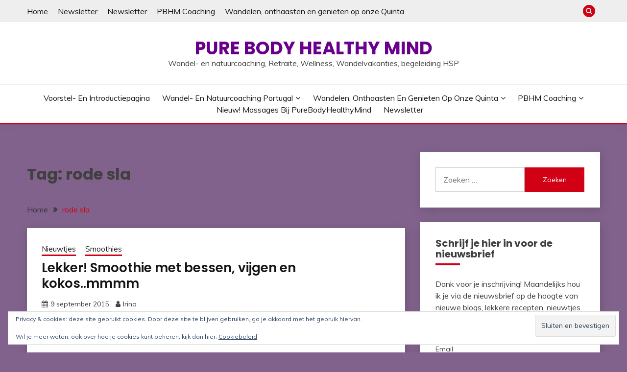

--- FILE ---
content_type: text/html; charset=UTF-8
request_url: http://www.purebodyhealthymind.nl/tag/rode-sla/
body_size: 20317
content:
<!doctype html>
<html lang="nl-NL">
<head>
	<meta charset="UTF-8">
	<meta name="viewport" content="width=device-width, initial-scale=1">
	<link rel="profile" href="https://gmpg.org/xfn/11">

	<title>rode sla &#8211;                     Pure body Healthy mind</title>
<meta name='robots' content='max-image-preview:large' />
	<style>img:is([sizes="auto" i], [sizes^="auto," i]) { contain-intrinsic-size: 3000px 1500px }</style>
	<!-- Jetpack Site Verification Tags -->
<link rel='dns-prefetch' href='//secure.gravatar.com' />
<link rel='dns-prefetch' href='//stats.wp.com' />
<link rel='dns-prefetch' href='//fonts.googleapis.com' />
<link rel='dns-prefetch' href='//v0.wordpress.com' />
<link rel='dns-prefetch' href='//jetpack.wordpress.com' />
<link rel='dns-prefetch' href='//s0.wp.com' />
<link rel='dns-prefetch' href='//public-api.wordpress.com' />
<link rel='dns-prefetch' href='//0.gravatar.com' />
<link rel='dns-prefetch' href='//1.gravatar.com' />
<link rel='dns-prefetch' href='//2.gravatar.com' />
<link rel='preconnect' href='//i0.wp.com' />
<link rel="alternate" type="application/rss+xml" title="                    Pure body Healthy mind &raquo; feed" href="http://www.purebodyhealthymind.nl/feed/" />
<link rel="alternate" type="application/rss+xml" title="                    Pure body Healthy mind &raquo; reacties feed" href="http://www.purebodyhealthymind.nl/comments/feed/" />
<link rel="alternate" type="application/rss+xml" title="                    Pure body Healthy mind &raquo; rode sla tag feed" href="http://www.purebodyhealthymind.nl/tag/rode-sla/feed/" />
<script>
window._wpemojiSettings = {"baseUrl":"https:\/\/s.w.org\/images\/core\/emoji\/16.0.1\/72x72\/","ext":".png","svgUrl":"https:\/\/s.w.org\/images\/core\/emoji\/16.0.1\/svg\/","svgExt":".svg","source":{"concatemoji":"http:\/\/www.purebodyhealthymind.nl\/wp-includes\/js\/wp-emoji-release.min.js?ver=6.8.3"}};
/*! This file is auto-generated */
!function(s,n){var o,i,e;function c(e){try{var t={supportTests:e,timestamp:(new Date).valueOf()};sessionStorage.setItem(o,JSON.stringify(t))}catch(e){}}function p(e,t,n){e.clearRect(0,0,e.canvas.width,e.canvas.height),e.fillText(t,0,0);var t=new Uint32Array(e.getImageData(0,0,e.canvas.width,e.canvas.height).data),a=(e.clearRect(0,0,e.canvas.width,e.canvas.height),e.fillText(n,0,0),new Uint32Array(e.getImageData(0,0,e.canvas.width,e.canvas.height).data));return t.every(function(e,t){return e===a[t]})}function u(e,t){e.clearRect(0,0,e.canvas.width,e.canvas.height),e.fillText(t,0,0);for(var n=e.getImageData(16,16,1,1),a=0;a<n.data.length;a++)if(0!==n.data[a])return!1;return!0}function f(e,t,n,a){switch(t){case"flag":return n(e,"\ud83c\udff3\ufe0f\u200d\u26a7\ufe0f","\ud83c\udff3\ufe0f\u200b\u26a7\ufe0f")?!1:!n(e,"\ud83c\udde8\ud83c\uddf6","\ud83c\udde8\u200b\ud83c\uddf6")&&!n(e,"\ud83c\udff4\udb40\udc67\udb40\udc62\udb40\udc65\udb40\udc6e\udb40\udc67\udb40\udc7f","\ud83c\udff4\u200b\udb40\udc67\u200b\udb40\udc62\u200b\udb40\udc65\u200b\udb40\udc6e\u200b\udb40\udc67\u200b\udb40\udc7f");case"emoji":return!a(e,"\ud83e\udedf")}return!1}function g(e,t,n,a){var r="undefined"!=typeof WorkerGlobalScope&&self instanceof WorkerGlobalScope?new OffscreenCanvas(300,150):s.createElement("canvas"),o=r.getContext("2d",{willReadFrequently:!0}),i=(o.textBaseline="top",o.font="600 32px Arial",{});return e.forEach(function(e){i[e]=t(o,e,n,a)}),i}function t(e){var t=s.createElement("script");t.src=e,t.defer=!0,s.head.appendChild(t)}"undefined"!=typeof Promise&&(o="wpEmojiSettingsSupports",i=["flag","emoji"],n.supports={everything:!0,everythingExceptFlag:!0},e=new Promise(function(e){s.addEventListener("DOMContentLoaded",e,{once:!0})}),new Promise(function(t){var n=function(){try{var e=JSON.parse(sessionStorage.getItem(o));if("object"==typeof e&&"number"==typeof e.timestamp&&(new Date).valueOf()<e.timestamp+604800&&"object"==typeof e.supportTests)return e.supportTests}catch(e){}return null}();if(!n){if("undefined"!=typeof Worker&&"undefined"!=typeof OffscreenCanvas&&"undefined"!=typeof URL&&URL.createObjectURL&&"undefined"!=typeof Blob)try{var e="postMessage("+g.toString()+"("+[JSON.stringify(i),f.toString(),p.toString(),u.toString()].join(",")+"));",a=new Blob([e],{type:"text/javascript"}),r=new Worker(URL.createObjectURL(a),{name:"wpTestEmojiSupports"});return void(r.onmessage=function(e){c(n=e.data),r.terminate(),t(n)})}catch(e){}c(n=g(i,f,p,u))}t(n)}).then(function(e){for(var t in e)n.supports[t]=e[t],n.supports.everything=n.supports.everything&&n.supports[t],"flag"!==t&&(n.supports.everythingExceptFlag=n.supports.everythingExceptFlag&&n.supports[t]);n.supports.everythingExceptFlag=n.supports.everythingExceptFlag&&!n.supports.flag,n.DOMReady=!1,n.readyCallback=function(){n.DOMReady=!0}}).then(function(){return e}).then(function(){var e;n.supports.everything||(n.readyCallback(),(e=n.source||{}).concatemoji?t(e.concatemoji):e.wpemoji&&e.twemoji&&(t(e.twemoji),t(e.wpemoji)))}))}((window,document),window._wpemojiSettings);
</script>
<style id='wp-emoji-styles-inline-css'>

	img.wp-smiley, img.emoji {
		display: inline !important;
		border: none !important;
		box-shadow: none !important;
		height: 1em !important;
		width: 1em !important;
		margin: 0 0.07em !important;
		vertical-align: -0.1em !important;
		background: none !important;
		padding: 0 !important;
	}
</style>
<link rel='stylesheet' id='wp-block-library-css' href='http://www.purebodyhealthymind.nl/wp-includes/css/dist/block-library/style.min.css?ver=6.8.3' media='all' />
<style id='wp-block-library-theme-inline-css'>
.wp-block-audio :where(figcaption){color:#555;font-size:13px;text-align:center}.is-dark-theme .wp-block-audio :where(figcaption){color:#ffffffa6}.wp-block-audio{margin:0 0 1em}.wp-block-code{border:1px solid #ccc;border-radius:4px;font-family:Menlo,Consolas,monaco,monospace;padding:.8em 1em}.wp-block-embed :where(figcaption){color:#555;font-size:13px;text-align:center}.is-dark-theme .wp-block-embed :where(figcaption){color:#ffffffa6}.wp-block-embed{margin:0 0 1em}.blocks-gallery-caption{color:#555;font-size:13px;text-align:center}.is-dark-theme .blocks-gallery-caption{color:#ffffffa6}:root :where(.wp-block-image figcaption){color:#555;font-size:13px;text-align:center}.is-dark-theme :root :where(.wp-block-image figcaption){color:#ffffffa6}.wp-block-image{margin:0 0 1em}.wp-block-pullquote{border-bottom:4px solid;border-top:4px solid;color:currentColor;margin-bottom:1.75em}.wp-block-pullquote cite,.wp-block-pullquote footer,.wp-block-pullquote__citation{color:currentColor;font-size:.8125em;font-style:normal;text-transform:uppercase}.wp-block-quote{border-left:.25em solid;margin:0 0 1.75em;padding-left:1em}.wp-block-quote cite,.wp-block-quote footer{color:currentColor;font-size:.8125em;font-style:normal;position:relative}.wp-block-quote:where(.has-text-align-right){border-left:none;border-right:.25em solid;padding-left:0;padding-right:1em}.wp-block-quote:where(.has-text-align-center){border:none;padding-left:0}.wp-block-quote.is-large,.wp-block-quote.is-style-large,.wp-block-quote:where(.is-style-plain){border:none}.wp-block-search .wp-block-search__label{font-weight:700}.wp-block-search__button{border:1px solid #ccc;padding:.375em .625em}:where(.wp-block-group.has-background){padding:1.25em 2.375em}.wp-block-separator.has-css-opacity{opacity:.4}.wp-block-separator{border:none;border-bottom:2px solid;margin-left:auto;margin-right:auto}.wp-block-separator.has-alpha-channel-opacity{opacity:1}.wp-block-separator:not(.is-style-wide):not(.is-style-dots){width:100px}.wp-block-separator.has-background:not(.is-style-dots){border-bottom:none;height:1px}.wp-block-separator.has-background:not(.is-style-wide):not(.is-style-dots){height:2px}.wp-block-table{margin:0 0 1em}.wp-block-table td,.wp-block-table th{word-break:normal}.wp-block-table :where(figcaption){color:#555;font-size:13px;text-align:center}.is-dark-theme .wp-block-table :where(figcaption){color:#ffffffa6}.wp-block-video :where(figcaption){color:#555;font-size:13px;text-align:center}.is-dark-theme .wp-block-video :where(figcaption){color:#ffffffa6}.wp-block-video{margin:0 0 1em}:root :where(.wp-block-template-part.has-background){margin-bottom:0;margin-top:0;padding:1.25em 2.375em}
</style>
<style id='classic-theme-styles-inline-css'>
/*! This file is auto-generated */
.wp-block-button__link{color:#fff;background-color:#32373c;border-radius:9999px;box-shadow:none;text-decoration:none;padding:calc(.667em + 2px) calc(1.333em + 2px);font-size:1.125em}.wp-block-file__button{background:#32373c;color:#fff;text-decoration:none}
</style>
<link rel='stylesheet' id='mediaelement-css' href='http://www.purebodyhealthymind.nl/wp-includes/js/mediaelement/mediaelementplayer-legacy.min.css?ver=4.2.17' media='all' />
<link rel='stylesheet' id='wp-mediaelement-css' href='http://www.purebodyhealthymind.nl/wp-includes/js/mediaelement/wp-mediaelement.min.css?ver=6.8.3' media='all' />
<style id='jetpack-sharing-buttons-style-inline-css'>
.jetpack-sharing-buttons__services-list{display:flex;flex-direction:row;flex-wrap:wrap;gap:0;list-style-type:none;margin:5px;padding:0}.jetpack-sharing-buttons__services-list.has-small-icon-size{font-size:12px}.jetpack-sharing-buttons__services-list.has-normal-icon-size{font-size:16px}.jetpack-sharing-buttons__services-list.has-large-icon-size{font-size:24px}.jetpack-sharing-buttons__services-list.has-huge-icon-size{font-size:36px}@media print{.jetpack-sharing-buttons__services-list{display:none!important}}.editor-styles-wrapper .wp-block-jetpack-sharing-buttons{gap:0;padding-inline-start:0}ul.jetpack-sharing-buttons__services-list.has-background{padding:1.25em 2.375em}
</style>
<style id='global-styles-inline-css'>
:root{--wp--preset--aspect-ratio--square: 1;--wp--preset--aspect-ratio--4-3: 4/3;--wp--preset--aspect-ratio--3-4: 3/4;--wp--preset--aspect-ratio--3-2: 3/2;--wp--preset--aspect-ratio--2-3: 2/3;--wp--preset--aspect-ratio--16-9: 16/9;--wp--preset--aspect-ratio--9-16: 9/16;--wp--preset--color--black: #000000;--wp--preset--color--cyan-bluish-gray: #abb8c3;--wp--preset--color--white: #ffffff;--wp--preset--color--pale-pink: #f78da7;--wp--preset--color--vivid-red: #cf2e2e;--wp--preset--color--luminous-vivid-orange: #ff6900;--wp--preset--color--luminous-vivid-amber: #fcb900;--wp--preset--color--light-green-cyan: #7bdcb5;--wp--preset--color--vivid-green-cyan: #00d084;--wp--preset--color--pale-cyan-blue: #8ed1fc;--wp--preset--color--vivid-cyan-blue: #0693e3;--wp--preset--color--vivid-purple: #9b51e0;--wp--preset--gradient--vivid-cyan-blue-to-vivid-purple: linear-gradient(135deg,rgba(6,147,227,1) 0%,rgb(155,81,224) 100%);--wp--preset--gradient--light-green-cyan-to-vivid-green-cyan: linear-gradient(135deg,rgb(122,220,180) 0%,rgb(0,208,130) 100%);--wp--preset--gradient--luminous-vivid-amber-to-luminous-vivid-orange: linear-gradient(135deg,rgba(252,185,0,1) 0%,rgba(255,105,0,1) 100%);--wp--preset--gradient--luminous-vivid-orange-to-vivid-red: linear-gradient(135deg,rgba(255,105,0,1) 0%,rgb(207,46,46) 100%);--wp--preset--gradient--very-light-gray-to-cyan-bluish-gray: linear-gradient(135deg,rgb(238,238,238) 0%,rgb(169,184,195) 100%);--wp--preset--gradient--cool-to-warm-spectrum: linear-gradient(135deg,rgb(74,234,220) 0%,rgb(151,120,209) 20%,rgb(207,42,186) 40%,rgb(238,44,130) 60%,rgb(251,105,98) 80%,rgb(254,248,76) 100%);--wp--preset--gradient--blush-light-purple: linear-gradient(135deg,rgb(255,206,236) 0%,rgb(152,150,240) 100%);--wp--preset--gradient--blush-bordeaux: linear-gradient(135deg,rgb(254,205,165) 0%,rgb(254,45,45) 50%,rgb(107,0,62) 100%);--wp--preset--gradient--luminous-dusk: linear-gradient(135deg,rgb(255,203,112) 0%,rgb(199,81,192) 50%,rgb(65,88,208) 100%);--wp--preset--gradient--pale-ocean: linear-gradient(135deg,rgb(255,245,203) 0%,rgb(182,227,212) 50%,rgb(51,167,181) 100%);--wp--preset--gradient--electric-grass: linear-gradient(135deg,rgb(202,248,128) 0%,rgb(113,206,126) 100%);--wp--preset--gradient--midnight: linear-gradient(135deg,rgb(2,3,129) 0%,rgb(40,116,252) 100%);--wp--preset--font-size--small: 16px;--wp--preset--font-size--medium: 20px;--wp--preset--font-size--large: 25px;--wp--preset--font-size--x-large: 42px;--wp--preset--font-size--larger: 35px;--wp--preset--spacing--20: 0.44rem;--wp--preset--spacing--30: 0.67rem;--wp--preset--spacing--40: 1rem;--wp--preset--spacing--50: 1.5rem;--wp--preset--spacing--60: 2.25rem;--wp--preset--spacing--70: 3.38rem;--wp--preset--spacing--80: 5.06rem;--wp--preset--shadow--natural: 6px 6px 9px rgba(0, 0, 0, 0.2);--wp--preset--shadow--deep: 12px 12px 50px rgba(0, 0, 0, 0.4);--wp--preset--shadow--sharp: 6px 6px 0px rgba(0, 0, 0, 0.2);--wp--preset--shadow--outlined: 6px 6px 0px -3px rgba(255, 255, 255, 1), 6px 6px rgba(0, 0, 0, 1);--wp--preset--shadow--crisp: 6px 6px 0px rgba(0, 0, 0, 1);}:where(.is-layout-flex){gap: 0.5em;}:where(.is-layout-grid){gap: 0.5em;}body .is-layout-flex{display: flex;}.is-layout-flex{flex-wrap: wrap;align-items: center;}.is-layout-flex > :is(*, div){margin: 0;}body .is-layout-grid{display: grid;}.is-layout-grid > :is(*, div){margin: 0;}:where(.wp-block-columns.is-layout-flex){gap: 2em;}:where(.wp-block-columns.is-layout-grid){gap: 2em;}:where(.wp-block-post-template.is-layout-flex){gap: 1.25em;}:where(.wp-block-post-template.is-layout-grid){gap: 1.25em;}.has-black-color{color: var(--wp--preset--color--black) !important;}.has-cyan-bluish-gray-color{color: var(--wp--preset--color--cyan-bluish-gray) !important;}.has-white-color{color: var(--wp--preset--color--white) !important;}.has-pale-pink-color{color: var(--wp--preset--color--pale-pink) !important;}.has-vivid-red-color{color: var(--wp--preset--color--vivid-red) !important;}.has-luminous-vivid-orange-color{color: var(--wp--preset--color--luminous-vivid-orange) !important;}.has-luminous-vivid-amber-color{color: var(--wp--preset--color--luminous-vivid-amber) !important;}.has-light-green-cyan-color{color: var(--wp--preset--color--light-green-cyan) !important;}.has-vivid-green-cyan-color{color: var(--wp--preset--color--vivid-green-cyan) !important;}.has-pale-cyan-blue-color{color: var(--wp--preset--color--pale-cyan-blue) !important;}.has-vivid-cyan-blue-color{color: var(--wp--preset--color--vivid-cyan-blue) !important;}.has-vivid-purple-color{color: var(--wp--preset--color--vivid-purple) !important;}.has-black-background-color{background-color: var(--wp--preset--color--black) !important;}.has-cyan-bluish-gray-background-color{background-color: var(--wp--preset--color--cyan-bluish-gray) !important;}.has-white-background-color{background-color: var(--wp--preset--color--white) !important;}.has-pale-pink-background-color{background-color: var(--wp--preset--color--pale-pink) !important;}.has-vivid-red-background-color{background-color: var(--wp--preset--color--vivid-red) !important;}.has-luminous-vivid-orange-background-color{background-color: var(--wp--preset--color--luminous-vivid-orange) !important;}.has-luminous-vivid-amber-background-color{background-color: var(--wp--preset--color--luminous-vivid-amber) !important;}.has-light-green-cyan-background-color{background-color: var(--wp--preset--color--light-green-cyan) !important;}.has-vivid-green-cyan-background-color{background-color: var(--wp--preset--color--vivid-green-cyan) !important;}.has-pale-cyan-blue-background-color{background-color: var(--wp--preset--color--pale-cyan-blue) !important;}.has-vivid-cyan-blue-background-color{background-color: var(--wp--preset--color--vivid-cyan-blue) !important;}.has-vivid-purple-background-color{background-color: var(--wp--preset--color--vivid-purple) !important;}.has-black-border-color{border-color: var(--wp--preset--color--black) !important;}.has-cyan-bluish-gray-border-color{border-color: var(--wp--preset--color--cyan-bluish-gray) !important;}.has-white-border-color{border-color: var(--wp--preset--color--white) !important;}.has-pale-pink-border-color{border-color: var(--wp--preset--color--pale-pink) !important;}.has-vivid-red-border-color{border-color: var(--wp--preset--color--vivid-red) !important;}.has-luminous-vivid-orange-border-color{border-color: var(--wp--preset--color--luminous-vivid-orange) !important;}.has-luminous-vivid-amber-border-color{border-color: var(--wp--preset--color--luminous-vivid-amber) !important;}.has-light-green-cyan-border-color{border-color: var(--wp--preset--color--light-green-cyan) !important;}.has-vivid-green-cyan-border-color{border-color: var(--wp--preset--color--vivid-green-cyan) !important;}.has-pale-cyan-blue-border-color{border-color: var(--wp--preset--color--pale-cyan-blue) !important;}.has-vivid-cyan-blue-border-color{border-color: var(--wp--preset--color--vivid-cyan-blue) !important;}.has-vivid-purple-border-color{border-color: var(--wp--preset--color--vivid-purple) !important;}.has-vivid-cyan-blue-to-vivid-purple-gradient-background{background: var(--wp--preset--gradient--vivid-cyan-blue-to-vivid-purple) !important;}.has-light-green-cyan-to-vivid-green-cyan-gradient-background{background: var(--wp--preset--gradient--light-green-cyan-to-vivid-green-cyan) !important;}.has-luminous-vivid-amber-to-luminous-vivid-orange-gradient-background{background: var(--wp--preset--gradient--luminous-vivid-amber-to-luminous-vivid-orange) !important;}.has-luminous-vivid-orange-to-vivid-red-gradient-background{background: var(--wp--preset--gradient--luminous-vivid-orange-to-vivid-red) !important;}.has-very-light-gray-to-cyan-bluish-gray-gradient-background{background: var(--wp--preset--gradient--very-light-gray-to-cyan-bluish-gray) !important;}.has-cool-to-warm-spectrum-gradient-background{background: var(--wp--preset--gradient--cool-to-warm-spectrum) !important;}.has-blush-light-purple-gradient-background{background: var(--wp--preset--gradient--blush-light-purple) !important;}.has-blush-bordeaux-gradient-background{background: var(--wp--preset--gradient--blush-bordeaux) !important;}.has-luminous-dusk-gradient-background{background: var(--wp--preset--gradient--luminous-dusk) !important;}.has-pale-ocean-gradient-background{background: var(--wp--preset--gradient--pale-ocean) !important;}.has-electric-grass-gradient-background{background: var(--wp--preset--gradient--electric-grass) !important;}.has-midnight-gradient-background{background: var(--wp--preset--gradient--midnight) !important;}.has-small-font-size{font-size: var(--wp--preset--font-size--small) !important;}.has-medium-font-size{font-size: var(--wp--preset--font-size--medium) !important;}.has-large-font-size{font-size: var(--wp--preset--font-size--large) !important;}.has-x-large-font-size{font-size: var(--wp--preset--font-size--x-large) !important;}
:where(.wp-block-post-template.is-layout-flex){gap: 1.25em;}:where(.wp-block-post-template.is-layout-grid){gap: 1.25em;}
:where(.wp-block-columns.is-layout-flex){gap: 2em;}:where(.wp-block-columns.is-layout-grid){gap: 2em;}
:root :where(.wp-block-pullquote){font-size: 1.5em;line-height: 1.6;}
</style>
<link rel='stylesheet' id='instalink-min-css-1-css' href='http://www.purebodyhealthymind.nl/wp-content/plugins/instagram-shortcode-and-widget/css/instalink-1.5.0.min.css?ver=6.8.3' media='all' />
<link rel='stylesheet' id='SFSImainCss-css' href='http://www.purebodyhealthymind.nl/wp-content/plugins/ultimate-social-media-icons/css/sfsi-style.css?ver=2.9.5' media='all' />
<link rel='stylesheet' id='Muli:400,300italic,300-css' href='//fonts.googleapis.com/css?family=Muli%3A400%2C300italic%2C300&#038;ver=6.8.3' media='all' />
<link rel='stylesheet' id='Poppins:400,500,600,700-css' href='//fonts.googleapis.com/css?family=Poppins%3A400%2C500%2C600%2C700&#038;ver=6.8.3' media='all' />
<link rel='stylesheet' id='font-awesome-4-css' href='http://www.purebodyhealthymind.nl/wp-content/themes/fairy/candidthemes/assets/framework/Font-Awesome/css/font-awesome.min.css?ver=1.4.2' media='all' />
<link rel='stylesheet' id='slick-css' href='http://www.purebodyhealthymind.nl/wp-content/themes/fairy/candidthemes/assets/framework/slick/slick.css?ver=1.4.2' media='all' />
<link rel='stylesheet' id='slick-theme-css' href='http://www.purebodyhealthymind.nl/wp-content/themes/fairy/candidthemes/assets/framework/slick/slick-theme.css?ver=1.4.2' media='all' />
<link rel='stylesheet' id='fairy-style-css' href='http://www.purebodyhealthymind.nl/wp-content/themes/fairy/style.css?ver=1.4.2' media='all' />
<style id='fairy-style-inline-css'>
.primary-color, p a, h1 a, h2 a, h3 a, h4 a, h5 a, .author-title a, figure a, table a, span a, strong a, li a, h1 a, .btn-primary-border, .main-navigation #primary-menu > li > a:hover, .widget-area .widget a:hover, .widget-area .widget a:focus, .card-bg-image .card_body a:hover, .main-navigation #primary-menu > li.focus > a, .card-blog-post .category-label-group a:hover, .card_title a:hover, .card-blog-post .entry-meta a:hover, .site-title a:visited, .post-navigation .nav-links > * a:hover, .post-navigation .nav-links > * a:focus, .wp-block-button.is-style-outline .wp-block-button__link, .error-404-title, .ct-dark-mode a:hover, .ct-dark-mode .widget ul li a:hover, .ct-dark-mode .widget-area .widget ul li a:hover, .ct-dark-mode .post-navigation .nav-links > * a, .ct-dark-mode .author-wrapper .author-title a, .ct-dark-mode .wp-calendar-nav a, .site-footer a:hover, .top-header-toggle-btn, .woocommerce ul.products li.product .woocommerce-loop-category__title:hover, .woocommerce ul.products li.product .woocommerce-loop-product__title:hover, .woocommerce ul.products li.product h3:hover, .entry-content dl a, .entry-content table a, .entry-content ul a, .breadcrumb-trail .trial-items a:hover, .breadcrumbs ul a:hover, .breadcrumb-trail .trial-items .trial-end a, .breadcrumbs ul li:last-child a, .comment-list .comment .comment-body a, .comment-list .comment .comment-body .comment-metadata a.comment-edit-link { color: #d10014; }.primary-bg, .btn-primary, .main-navigation ul ul a, #secondary .widget .widget-title:after, .search-form .search-submit, .category-label-group a:after, .posts-navigation .nav-links a, .category-label-group.bg-label a, .wp-block-button__link, .wp-block-button.is-style-outline .wp-block-button__link:hover, button, input[type="button"], input[type="reset"], input[type="submit"], .pagination .page-numbers.current, .pagination .page-numbers:hover, table #today, .tagcloud .tag-cloud-link:hover, .footer-go-to-top, .woocommerce ul.products li.product .button,
.woocommerce #respond input#submit.alt, .woocommerce a.button.alt, .woocommerce button.button.alt, .woocommerce input.button.alt,
.woocommerce #respond input#submit.alt.disabled, .woocommerce #respond input#submit.alt.disabled:hover, .woocommerce #respond input#submit.alt:disabled, .woocommerce #respond input#submit.alt:disabled:hover, .woocommerce #respond input#submit.alt:disabled[disabled], .woocommerce #respond input#submit.alt:disabled[disabled]:hover, .woocommerce a.button.alt.disabled, .woocommerce a.button.alt.disabled:hover, .woocommerce a.button.alt:disabled, .woocommerce a.button.alt:disabled:hover, .woocommerce a.button.alt:disabled[disabled], .woocommerce a.button.alt:disabled[disabled]:hover, .woocommerce button.button.alt.disabled, .woocommerce button.button.alt.disabled:hover, .woocommerce button.button.alt:disabled, .woocommerce button.button.alt:disabled:hover, .woocommerce button.button.alt:disabled[disabled], .woocommerce button.button.alt:disabled[disabled]:hover, .woocommerce input.button.alt.disabled, .woocommerce input.button.alt.disabled:hover, .woocommerce input.button.alt:disabled, .woocommerce input.button.alt:disabled:hover, .woocommerce input.button.alt:disabled[disabled], .woocommerce input.button.alt:disabled[disabled]:hover, .woocommerce .widget_price_filter .ui-slider .ui-slider-range, .woocommerce .widget_price_filter .ui-slider .ui-slider-handle, .fairy-menu-social li a[href*="mailto:"], .ajax-pagination .show-more { background-color: #d10014; }.primary-border, .btn-primary-border, .site-header-v2,.wp-block-button.is-style-outline .wp-block-button__link, .site-header-bottom, .ajax-pagination .show-more { border-color: #d10014; }a:focus, button.slick-arrow:focus, input[type=text]:focus, input[type=email]:focus, input[type=password]:focus, input[type=search]:focus, input[type=file]:focus, input[type=number]:focus, input[type=datetime]:focus, input[type=url]:focus, select:focus, textarea:focus { outline-color: #d10014; }.entry-content a { text-decoration-color: #d10014; }.post-thumbnail a:focus img, .card_media a:focus img, article.sticky .card-blog-post { border-color: #d10014; }.site-title, .site-title a, h1.site-title a, p.site-title a,  .site-title a:visited { color: #69008c; }.site-description { color: #404040; }
                    .card-bg-image:after, .card-bg-image.card-promo .card_media a:after{
                    background-image: linear-gradient(45deg, rgba(209, 0, 20, 0.5), rgba(0, 0, 0, 0.5));
                    }
                    
                    .entry-content a{
                   text-decoration: underline;
                    }
                    body, button, input, select, optgroup, textarea { font-family: 'Muli'; }h1, h2, h3, h4, h5, h6, .entry-content h1 { font-family: 'Poppins'; }
</style>
<style id='jetpack_facebook_likebox-inline-css'>
.widget_facebook_likebox {
	overflow: hidden;
}

</style>
<link rel='stylesheet' id='newsletter-css' href='http://www.purebodyhealthymind.nl/wp-content/plugins/newsletter/style.css?ver=9.0.7' media='all' />
<link rel='stylesheet' id='sharedaddy-css' href='http://www.purebodyhealthymind.nl/wp-content/plugins/jetpack/modules/sharedaddy/sharing.css?ver=15.2' media='all' />
<link rel='stylesheet' id='social-logos-css' href='http://www.purebodyhealthymind.nl/wp-content/plugins/jetpack/_inc/social-logos/social-logos.min.css?ver=15.2' media='all' />
<script src="http://www.purebodyhealthymind.nl/wp-includes/js/jquery/jquery.min.js?ver=3.7.1" id="jquery-core-js"></script>
<script src="http://www.purebodyhealthymind.nl/wp-includes/js/jquery/jquery-migrate.min.js?ver=3.4.1" id="jquery-migrate-js"></script>
<script src="http://www.purebodyhealthymind.nl/wp-content/plugins/instagram-shortcode-and-widget/js/instalink-1.5.0.min.js?ver=6.8.3" id="instalink-min-js-1-js"></script>
<link rel="https://api.w.org/" href="http://www.purebodyhealthymind.nl/wp-json/" /><link rel="alternate" title="JSON" type="application/json" href="http://www.purebodyhealthymind.nl/wp-json/wp/v2/tags/129" /><link rel="EditURI" type="application/rsd+xml" title="RSD" href="http://www.purebodyhealthymind.nl/xmlrpc.php?rsd" />
<meta name="generator" content="WordPress 6.8.3" />
<meta name="follow.it-verification-code-184913" content="urg6QBwBcBFz076eFSPT"/>	<style>img#wpstats{display:none}</style>
		<!-- Analytics by WP Statistics - https://wp-statistics.com -->
		<style type="text/css">
					.site-title a, .site-title {
				color: #69008c;
			}
				</style>
		<style id="custom-background-css">
body.custom-background { background-color: #81628c; }
</style>
	
<!-- Jetpack Open Graph Tags -->
<meta property="og:type" content="website" />
<meta property="og:title" content="rode sla &#8211;                     Pure body Healthy mind" />
<meta property="og:url" content="http://www.purebodyhealthymind.nl/tag/rode-sla/" />
<meta property="og:site_name" content="                    Pure body Healthy mind" />
<meta property="og:image" content="https://i0.wp.com/www.purebodyhealthymind.nl/wp-content/uploads/2016/12/cropped-Paarse-bloem-met-rand-2.jpg?fit=512%2C512" />
<meta property="og:image:width" content="512" />
<meta property="og:image:height" content="512" />
<meta property="og:image:alt" content="" />
<meta property="og:locale" content="nl_NL" />
<meta name="twitter:site" content="@twitter.com/PurebHealthym" />

<!-- End Jetpack Open Graph Tags -->
<link rel="icon" href="https://i0.wp.com/www.purebodyhealthymind.nl/wp-content/uploads/2016/12/cropped-Paarse-bloem-met-rand-2.jpg?fit=32%2C32" sizes="32x32" />
<link rel="icon" href="https://i0.wp.com/www.purebodyhealthymind.nl/wp-content/uploads/2016/12/cropped-Paarse-bloem-met-rand-2.jpg?fit=192%2C192" sizes="192x192" />
<link rel="apple-touch-icon" href="https://i0.wp.com/www.purebodyhealthymind.nl/wp-content/uploads/2016/12/cropped-Paarse-bloem-met-rand-2.jpg?fit=180%2C180" />
<meta name="msapplication-TileImage" content="https://i0.wp.com/www.purebodyhealthymind.nl/wp-content/uploads/2016/12/cropped-Paarse-bloem-met-rand-2.jpg?fit=270%2C270" />

<script type='text/javascript' src='http://www.purebodyhealthymind.nl/wp-content/plugins/wp-spamshield/js/jscripts.php'></script> 
</head>

<body class="archive tag tag-rode-sla tag-129 custom-background wp-embed-responsive wp-theme-fairy sfsi_actvite_theme_cute hfeed ct-sticky-sidebar fairy-fontawesome-version-4">
<div id="page" class="site">
        <a class="skip-link screen-reader-text" href="#content">Ga naar de inhoud</a>
            <section class="search-section">
            <div class="container">
                <button class="close-btn"><i class="fa fa-times"></i></button>
                <form role="search" method="get" class="search-form" action="http://www.purebodyhealthymind.nl/">
				<label>
					<span class="screen-reader-text">Zoeken naar:</span>
					<input type="search" class="search-field" placeholder="Zoeken &hellip;" value="" name="s" />
				</label>
				<input type="submit" class="search-submit" value="Zoeken" />
			</form>            </div>
        </section>
            <header id="masthead" class="site-header text-center site-header-v2">
                            <section class="site-header-topbar">
                    <a href="#" class="top-header-toggle-btn">
                        <i class="fa fa-chevron-down" aria-hidden="true"></i>
                    </a>
                    <div class="container">
                        <div class="row">
                            <div class="col col-sm-2-3 col-md-2-3 col-lg-2-4">
                                        <nav class="site-header-top-nav">
            <ul class="site-header-top-menu"><li class="page_item page-item-4"><a href="http://www.purebodyhealthymind.nl/about-2/">Home</a></li>
<li class="page_item page-item-1822"><a href="http://www.purebodyhealthymind.nl/newsletter/">Newsletter</a></li>
<li class="page_item page-item-2267"><a href="http://www.purebodyhealthymind.nl/newsletter-2/">Newsletter</a></li>
<li class="page_item page-item-1346 page_item_has_children"><a href="http://www.purebodyhealthymind.nl/wandel-en-natuurcoaching/">PBHM Coaching</a></li>
<li class="page_item page-item-1286 page_item_has_children"><a href="http://www.purebodyhealthymind.nl/wandelen-onthaasten-en-genieten-op-onze-quinta/">Wandelen, onthaasten en genieten op onze Quinta</a></li>
</ul>
        </nav>
                                </div>
                            <div class="col col-sm-1-3 col-md-1-3 col-lg-1-4">
                                <div class="fairy-menu-social topbar-flex-grid">
                                            <button class="search-toggle"><i class="fa fa-search"></i></button>
                                    </div>
                            </div>
                        </div>
                    </div>
                </section>
            
        <div id="site-nav-wrap">
            <section id="site-navigation" class="site-header-top header-main-bar" >
                <div class="container">
                    <div class="row">
                        <div class="col-1-1">
                                    <div class="site-branding">
                            <p class="site-title"><a href="http://www.purebodyhealthymind.nl/" rel="home">                    Pure body Healthy mind</a></p>
                            <p class="site-description">Wandel- en natuurcoaching, Retraite, Wellness, Wandelvakanties, begeleiding HSP</p>
                    </div><!-- .site-branding -->

        <button id="menu-toggle-button" class="menu-toggle" aria-controls="primary-menu" aria-expanded="false">
            <span class="line"></span>
            <span class="line"></span>
            <span class="line"></span>
        </button>
                            </div>

                    </div>
                </div>
            </section>

            <section class="site-header-bottom ">
                <div class="container">
                            <nav class="main-navigation">
            <ul id="primary-menu" class="nav navbar-nav nav-menu justify-content-center">
                <li id="menu-item-1879" class="menu-item menu-item-type-post_type menu-item-object-page menu-item-1879"><a href="http://www.purebodyhealthymind.nl/wandel-en-natuurcoaching/pbhm-voorstel-en-introductiepagina/">Voorstel- en introductiepagina</a></li>
<li id="menu-item-1831" class="menu-item menu-item-type-post_type menu-item-object-page menu-item-has-children menu-item-1831"><a href="http://www.purebodyhealthymind.nl/wandel-en-natuurcoaching/wandel-en-natuurcoaching-in-portugal/">Wandel- en natuurcoaching Portugal</a>
<ul class="sub-menu">
	<li id="menu-item-1838" class="menu-item menu-item-type-post_type menu-item-object-page menu-item-1838"><a href="http://www.purebodyhealthymind.nl/wandel-en-natuurcoaching/wandel-en-natuurcoaching-in-portugal/rust-onthaasten-genieten-hsp-vakantie-week-algarve/">HSP vakantie/begeleidingsweken Algarve, waar veel kan en niets moet..</a></li>
</ul>
</li>
<li id="menu-item-1834" class="menu-item menu-item-type-post_type menu-item-object-page menu-item-has-children menu-item-1834"><a href="http://www.purebodyhealthymind.nl/wandelen-onthaasten-en-genieten-op-onze-quinta/">Wandelen, onthaasten en genieten op onze Quinta</a>
<ul class="sub-menu">
	<li id="menu-item-1837" class="menu-item menu-item-type-post_type menu-item-object-page menu-item-1837"><a href="http://www.purebodyhealthymind.nl/wandelen-onthaasten-en-genieten-op-onze-quinta/boekingskalender/">Verblijf vakantiewoning Nas Colinas</a></li>
	<li id="menu-item-1836" class="menu-item menu-item-type-post_type menu-item-object-page menu-item-1836"><a href="http://www.purebodyhealthymind.nl/wandelen-onthaasten-en-genieten-op-onze-quinta/verzorgde-wandelvakantie-algarve/">Verzorgde wandelvakantie Quinta Nas Colinas Algarve</a></li>
	<li id="menu-item-1835" class="menu-item menu-item-type-post_type menu-item-object-page menu-item-1835"><a href="http://www.purebodyhealthymind.nl/?page_id=1750">Ontspannende verwenweek in het hart van de Algarve</a></li>
</ul>
</li>
<li id="menu-item-1841" class="menu-item menu-item-type-post_type menu-item-object-page menu-item-has-children menu-item-1841"><a href="http://www.purebodyhealthymind.nl/wandel-en-natuurcoaching/">PBHM Coaching</a>
<ul class="sub-menu">
	<li id="menu-item-1845" class="menu-item menu-item-type-post_type menu-item-object-page menu-item-1845"><a href="http://www.purebodyhealthymind.nl/wandel-en-natuurcoaching/agenda-pbhm-wandel-en-natuurcoaching-2016/">Kosteloze kennismakingswandeling Wandel-en natuurcoaching Bakkeveense Hei</a></li>
	<li id="menu-item-1843" class="menu-item menu-item-type-post_type menu-item-object-page menu-item-1843"><a href="http://www.purebodyhealthymind.nl/wandel-en-natuurcoaching/pbhm-wat-mag-ik-jou-aanbieden/">Welke trajecten kun je bij mij volgen?</a></li>
</ul>
</li>
<li id="menu-item-3137" class="menu-item menu-item-type-post_type menu-item-object-page menu-item-3137"><a href="http://www.purebodyhealthymind.nl/?page_id=3127">Nieuw! Massages bij PureBodyHealthyMind</a></li>
<li id="menu-item-2268" class="menu-item menu-item-type-post_type menu-item-object-page menu-item-2268"><a href="http://www.purebodyhealthymind.nl/newsletter-2/">Newsletter</a></li>
                <button class="close_nav"><i class="fa fa-times"></i></button>
            </ul>
        </nav><!-- #site-navigation -->

                </div>
            </section>
        </div>
            </header><!-- #masthead -->
    <div id="content" class="site-content">
<main class="site-main">
    <section class="blog-list-section archive-list-section sec-spacing">
        <div class="container">
                        <div class="row ">
                <div id="primary" class="col-1-1 col-md-2-3">
                    <div class="page-header">
                        <h1 class="page-title">Tag: <span>rode sla</span></h1>                    </div><!-- .page-header -->
                                    <div class="fairy-breadcrumb-wrapper">
                    <div class='breadcrumbs init-animate clearfix'><div id='fairy-breadcrumbs' class='clearfix'><div role="navigation" aria-label="Kruimelpad" class="breadcrumb-trail breadcrumbs" itemprop="breadcrumb"><ul class="trail-items" itemscope itemtype="http://schema.org/BreadcrumbList"><meta name="numberOfItems" content="2" /><meta name="itemListOrder" content="Ascending" /><li itemprop="itemListElement" itemscope itemtype="http://schema.org/ListItem" class="trail-item trail-begin"><a href="http://www.purebodyhealthymind.nl/" rel="home" itemprop="item"><span itemprop="name">Home</span></a><meta itemprop="position" content="1" /></li><li itemprop="itemListElement" itemscope itemtype="http://schema.org/ListItem" class="trail-item trail-end"><a href="http://www.purebodyhealthymind.nl/tag/rode-sla/" itemprop="item"><span itemprop="name">rode sla</span></a><meta itemprop="position" content="2" /></li></ul></div></div></div>                </div>
                                            <div class="fairy-content-area ">


                            
<article id="post-511" class="post-511 post type-post status-publish format-standard hentry category-nieuwtjes category-smoothies-2 tag-citroen tag-kokosvlokken tag-kwark tag-lijnzaad tag-limoen tag-rode-sla tag-vijgen tag-yogarde">
    <!-- 
        for full single column card layout add [.card-full-width] class 
        for reverse align for figure and card_body add [.reverse-row] class in .card-blog-post
    -->
        <div class="card card-blog-post ">
                <div class="card_body">
            <!-- To have a background category link add [.bg-label] in category-label-group class -->
            <div>
            <div class="category-label-group"><span class="cat-links"><a class="ct-cat-item-10" href="http://www.purebodyhealthymind.nl/category/nieuwtjes/"  rel="category tag">Nieuwtjes</a> <a class="ct-cat-item-15" href="http://www.purebodyhealthymind.nl/category/smoothies-2/"  rel="category tag">Smoothies</a> </span></div><h2 class="card_title"><a href="http://www.purebodyhealthymind.nl/nieuwtjes/lekker-smoothie-met-bessen-vijgen-en-kokos-mmmm/" rel="bookmark">Lekker! Smoothie met bessen, vijgen en kokos..mmmm</a></h2>                            <div class="entry-meta">
                    <span class="posted-on"><i class="fa fa-calendar"></i><a href="http://www.purebodyhealthymind.nl/nieuwtjes/lekker-smoothie-met-bessen-vijgen-en-kokos-mmmm/" rel="bookmark"><time class="entry-date published" datetime="2015-09-09T11:28:13+02:00">9 september 2015</time><time class="updated" datetime="2015-09-09T11:53:13+02:00">9 september 2015</time></a></span><span class="byline"> <span class="author vcard"><i class="fa fa-user"></i><a class="url fn n" href="http://www.purebodyhealthymind.nl/author/admin/">Irina</a></span></span>                </div><!-- .entry-meta -->
                        </div>
            <div>
            <div class="entry-content">
                <p>Zo leuk om met verschillende smaken te experimenteren 🙂 In deze smoothie vind je frisse zuren en heerlijke zoetjes! Deze prikkelt je smaakpapillen en is</p>
<div class="sharedaddy sd-sharing-enabled"><div class="robots-nocontent sd-block sd-social sd-social-official sd-sharing"><h3 class="sd-title">Dit delen:</h3><div class="sd-content"><ul><li class="share-twitter"><a href="https://twitter.com/share" class="twitter-share-button" data-url="http://www.purebodyhealthymind.nl/nieuwtjes/lekker-smoothie-met-bessen-vijgen-en-kokos-mmmm/" data-text="Lekker! Smoothie met bessen, vijgen en kokos..mmmm" data-via="twittercomPurebHealthym" >Tweet</a></li><li class="share-facebook"><div class="fb-share-button" data-href="http://www.purebodyhealthymind.nl/nieuwtjes/lekker-smoothie-met-bessen-vijgen-en-kokos-mmmm/" data-layout="button_count"></div></li><li class="share-pinterest"><div class="pinterest_button"><a href="https://www.pinterest.com/pin/create/button/?url=http%3A%2F%2Fwww.purebodyhealthymind.nl%2Fnieuwtjes%2Flekker-smoothie-met-bessen-vijgen-en-kokos-mmmm%2F&#038;media=http%3A%2F%2Fwww.purebodyhealthymind.nl%2Fwp-content%2Fuploads%2F2015%2F09%2Ffrisse-smoothie-met-vijgen-300x265.jpg&#038;description=Lekker%21%20Smoothie%20met%20bessen%2C%20vijgen%20en%20kokos..mmmm" data-pin-do="buttonPin" data-pin-config="beside"><img src="//assets.pinterest.com/images/pidgets/pinit_fg_en_rect_gray_20.png" /></a></div></li><li class="share-print"><a rel="nofollow noopener noreferrer"
				data-shared="sharing-print-511"
				class="share-print sd-button"
				href="http://www.purebodyhealthymind.nl/nieuwtjes/lekker-smoothie-met-bessen-vijgen-en-kokos-mmmm/?share=print"
				target="_blank"
				aria-labelledby="sharing-print-511"
				>
				<span id="sharing-print-511" hidden>Klik om af te drukken (Wordt in een nieuw venster geopend)</span>
				<span>Print</span>
			</a></li><li class="share-jetpack-whatsapp"><a rel="nofollow noopener noreferrer"
				data-shared="sharing-whatsapp-511"
				class="share-jetpack-whatsapp sd-button"
				href="http://www.purebodyhealthymind.nl/nieuwtjes/lekker-smoothie-met-bessen-vijgen-en-kokos-mmmm/?share=jetpack-whatsapp"
				target="_blank"
				aria-labelledby="sharing-whatsapp-511"
				>
				<span id="sharing-whatsapp-511" hidden>Klik om te delen op WhatsApp (Wordt in een nieuw venster geopend)</span>
				<span>WhatsApp</span>
			</a></li><li class="share-custom share-custom-instagram"><a rel="nofollow noopener noreferrer"
				data-shared="sharing-custom-511"
				class="share-custom share-custom-instagram sd-button"
				href="http://www.purebodyhealthymind.nl/nieuwtjes/lekker-smoothie-met-bessen-vijgen-en-kokos-mmmm/?share=custom-1443120226"
				target="_blank"
				aria-labelledby="sharing-custom-511"
				>
				<span id="sharing-custom-511" hidden>Klik om te delen op Instagram (Wordt in een nieuw venster geopend)</span>
				<span style="background-image:url(&quot;http://dophub.polsys.net/wp-content/uploads/2014/10/png_base646da44bffe2a04c3e-300x291.png&quot;);">Instagram</span>
			</a></li><li class="share-linkedin"><div class="linkedin_button"><script type="in/share" data-url="http://www.purebodyhealthymind.nl/nieuwtjes/lekker-smoothie-met-bessen-vijgen-en-kokos-mmmm/" data-counter="right"></script></div></li><li class="share-end"></li></ul></div></div></div>            </div>
                            <a href="http://www.purebodyhealthymind.nl/nieuwtjes/lekker-smoothie-met-bessen-vijgen-en-kokos-mmmm/" class="btn btn-primary">
                    Lees meer                </a>
                            </div>


        </div>
    </div>


    <!--<footer class="entry-footer">
			</footer>--><!-- .entry-footer -->
</article><!-- #post-511 -->

<article id="post-335" class="post-335 post type-post status-publish format-standard hentry category-ontbijtlunch-recepten category-smoothies-2 tag-banaan tag-cacaonibs tag-citroen tag-kiwi tag-kokosrasp tag-limoen tag-mango tag-rode-sla tag-sla">
    <!-- 
        for full single column card layout add [.card-full-width] class 
        for reverse align for figure and card_body add [.reverse-row] class in .card-blog-post
    -->
        <div class="card card-blog-post ">
                <div class="card_body">
            <!-- To have a background category link add [.bg-label] in category-label-group class -->
            <div>
            <div class="category-label-group"><span class="cat-links"><a class="ct-cat-item-11" href="http://www.purebodyhealthymind.nl/category/ontbijtlunch-recepten/"  rel="category tag">Ontbijt/Lunch recepten</a> <a class="ct-cat-item-15" href="http://www.purebodyhealthymind.nl/category/smoothies-2/"  rel="category tag">Smoothies</a> </span></div><h2 class="card_title"><a href="http://www.purebodyhealthymind.nl/ontbijtlunch-recepten/groene-goed-gevulde-en-heerlijk-romige-smoothie/" rel="bookmark">Groene, goed gevulde en heerlijk romige smoothie</a></h2>                            <div class="entry-meta">
                    <span class="posted-on"><i class="fa fa-calendar"></i><a href="http://www.purebodyhealthymind.nl/ontbijtlunch-recepten/groene-goed-gevulde-en-heerlijk-romige-smoothie/" rel="bookmark"><time class="entry-date published" datetime="2015-07-31T14:11:18+02:00">31 juli 2015</time><time class="updated" datetime="2015-09-03T20:44:49+02:00">3 september 2015</time></a></span><span class="byline"> <span class="author vcard"><i class="fa fa-user"></i><a class="url fn n" href="http://www.purebodyhealthymind.nl/author/admin/">Irina</a></span></span>                </div><!-- .entry-meta -->
                        </div>
            <div>
            <div class="entry-content">
                <p>Lekker! Een smoothie met veel fruit en heerlijk romig! Naast fruit vind je in deze smoothie ook kokosrasp en cacoanibs. Wat heb je nodig? flinke hand</p>
<div class="sharedaddy sd-sharing-enabled"><div class="robots-nocontent sd-block sd-social sd-social-official sd-sharing"><h3 class="sd-title">Dit delen:</h3><div class="sd-content"><ul><li class="share-twitter"><a href="https://twitter.com/share" class="twitter-share-button" data-url="http://www.purebodyhealthymind.nl/ontbijtlunch-recepten/groene-goed-gevulde-en-heerlijk-romige-smoothie/" data-text="Groene, goed gevulde en heerlijk romige smoothie" data-via="twittercomPurebHealthym" >Tweet</a></li><li class="share-facebook"><div class="fb-share-button" data-href="http://www.purebodyhealthymind.nl/ontbijtlunch-recepten/groene-goed-gevulde-en-heerlijk-romige-smoothie/" data-layout="button_count"></div></li><li class="share-pinterest"><div class="pinterest_button"><a href="https://www.pinterest.com/pin/create/button/?url=http%3A%2F%2Fwww.purebodyhealthymind.nl%2Fontbijtlunch-recepten%2Fgroene-goed-gevulde-en-heerlijk-romige-smoothie%2F&#038;media=http%3A%2F%2Fwww.purebodyhealthymind.nl%2Fwp-content%2Fuploads%2F2015%2F07%2F20150731_1325591.jpg&#038;description=Groene%2C%20goed%20gevulde%20en%20heerlijk%20romige%20smoothie" data-pin-do="buttonPin" data-pin-config="beside"><img src="//assets.pinterest.com/images/pidgets/pinit_fg_en_rect_gray_20.png" /></a></div></li><li class="share-print"><a rel="nofollow noopener noreferrer"
				data-shared="sharing-print-335"
				class="share-print sd-button"
				href="http://www.purebodyhealthymind.nl/ontbijtlunch-recepten/groene-goed-gevulde-en-heerlijk-romige-smoothie/?share=print"
				target="_blank"
				aria-labelledby="sharing-print-335"
				>
				<span id="sharing-print-335" hidden>Klik om af te drukken (Wordt in een nieuw venster geopend)</span>
				<span>Print</span>
			</a></li><li class="share-jetpack-whatsapp"><a rel="nofollow noopener noreferrer"
				data-shared="sharing-whatsapp-335"
				class="share-jetpack-whatsapp sd-button"
				href="http://www.purebodyhealthymind.nl/ontbijtlunch-recepten/groene-goed-gevulde-en-heerlijk-romige-smoothie/?share=jetpack-whatsapp"
				target="_blank"
				aria-labelledby="sharing-whatsapp-335"
				>
				<span id="sharing-whatsapp-335" hidden>Klik om te delen op WhatsApp (Wordt in een nieuw venster geopend)</span>
				<span>WhatsApp</span>
			</a></li><li class="share-custom share-custom-instagram"><a rel="nofollow noopener noreferrer"
				data-shared="sharing-custom-335"
				class="share-custom share-custom-instagram sd-button"
				href="http://www.purebodyhealthymind.nl/ontbijtlunch-recepten/groene-goed-gevulde-en-heerlijk-romige-smoothie/?share=custom-1443120226"
				target="_blank"
				aria-labelledby="sharing-custom-335"
				>
				<span id="sharing-custom-335" hidden>Klik om te delen op Instagram (Wordt in een nieuw venster geopend)</span>
				<span style="background-image:url(&quot;http://dophub.polsys.net/wp-content/uploads/2014/10/png_base646da44bffe2a04c3e-300x291.png&quot;);">Instagram</span>
			</a></li><li class="share-linkedin"><div class="linkedin_button"><script type="in/share" data-url="http://www.purebodyhealthymind.nl/ontbijtlunch-recepten/groene-goed-gevulde-en-heerlijk-romige-smoothie/" data-counter="right"></script></div></li><li class="share-end"></li></ul></div></div></div>            </div>
                            <a href="http://www.purebodyhealthymind.nl/ontbijtlunch-recepten/groene-goed-gevulde-en-heerlijk-romige-smoothie/" class="btn btn-primary">
                    Lees meer                </a>
                            </div>


        </div>
    </div>


    <!--<footer class="entry-footer">
			</footer>--><!-- .entry-footer -->
</article><!-- #post-335 -->
                        </div>
                                    </div>
                                    <div id="secondary" class="col-12 col-md-1-3 col-lg-1-3">
                        
<aside class="widget-area">
	<section id="search-2" class="widget widget_search"><form role="search" method="get" class="search-form" action="http://www.purebodyhealthymind.nl/">
				<label>
					<span class="screen-reader-text">Zoeken naar:</span>
					<input type="search" class="search-field" placeholder="Zoeken &hellip;" value="" name="s" />
				</label>
				<input type="submit" class="search-submit" value="Zoeken" />
			</form></section><section id="eu_cookie_law_widget-2" class="widget widget_eu_cookie_law_widget">
<div
	class="hide-on-button"
	data-hide-timeout="30"
	data-consent-expiration="180"
	id="eu-cookie-law"
>
	<form method="post" id="jetpack-eu-cookie-law-form">
		<input type="submit" value="Sluiten en bevestigen" class="accept" />
	</form>

	Privacy &amp; cookies: deze site gebruikt cookies. Door deze site te blijven gebruiken, ga je akkoord met het gebruik hiervan.<br />
<br />
Wil je meer weten, ook over hoe je cookies kunt beheren, kijk dan hier:
		<a href="https://automattic.com/cookies/" rel="nofollow">
		Cookiebeleid	</a>
</div>
</section><section id="newsletterwidget-2" class="widget widget_newsletterwidget"><h2 class="widget-title">Schrijf je hier in voor de nieuwsbrief</h2>Dank voor je inschrijving!
Maandelijks hou ik je via de nieuwsbrief op de hoogte van nieuwe blogs, lekkere recepten, nieuwtjes en leuke aanbiedingen.
Je kunt je ten alle tijden weer uitschrijven.<div class="tnp tnp-subscription tnp-widget">
<form method="post" action="http://www.purebodyhealthymind.nl/wp-admin/admin-ajax.php?action=tnp&amp;na=s">
<input type="hidden" name="nr" value="widget">
<input type="hidden" name="nlang" value="">
<div class="tnp-field tnp-field-email"><label for="tnp-1">Email</label>
<input class="tnp-email" type="email" name="ne" id="tnp-1" value="" placeholder="" required></div>
<div class="tnp-field tnp-field-button" style="text-align: left"><input class="tnp-submit" type="submit" value="Subscribe" style="">
</div>
</form>
</div>
</section>
		<section id="recent-posts-6" class="widget widget_recent_entries">
		<h2 class="widget-title">Recente berichten</h2>
		<ul>
											<li>
					<a href="http://www.purebodyhealthymind.nl/gezondheid/klaar-met-stressen-vermoeidheid-en-verzorgen-kom-genieten-van-een-verwenweek-alleen-voor-jou/">Kom ontspannen en genieten tijdens een heerlijke verwenweek in het hart van de Algarve</a>
									</li>
											<li>
					<a href="http://www.purebodyhealthymind.nl/gezondheid/mini-ontspannings-retraite-in-friesland/">Mini ontspannings retraite in Friesland</a>
									</li>
											<li>
					<a href="http://www.purebodyhealthymind.nl/uncategorized/mini-coachings-en-ontspanningsretraite-in-prachtig-friesland-%f0%9f%92%9c/">Mini Coachings- en ontspanningsretraite in prachtig Friesland 💜</a>
									</li>
											<li>
					<a href="http://www.purebodyhealthymind.nl/gezondheid/nieuw-massages-bij-purebodyhealthymind/">Nieuw! Massages bij PureBodyHealthymind</a>
									</li>
											<li>
					<a href="http://www.purebodyhealthymind.nl/complete-maaltijden/lekker-snel-klaar-salade-met-noten-tomaatjes-en-ei/">Gemakkelijk en snel klaar! Salade met noten, ei, tomaatjes en appel</a>
									</li>
					</ul>

		</section><section id="google_translate_widget-7" class="widget widget_google_translate_widget"><h2 class="widget-title">Vertalen</h2><div id="google_translate_element"></div></section><section id="categories-2" class="widget widget_categories"><h2 class="widget-title">Categorieën</h2>
			<ul>
					<li class="cat-item cat-item-3"><a href="http://www.purebodyhealthymind.nl/category/broodbeleg/">Broodbeleg</a>
</li>
	<li class="cat-item cat-item-4"><a href="http://www.purebodyhealthymind.nl/category/complete-maaltijden/">Complete maaltijden</a>
</li>
	<li class="cat-item cat-item-5"><a href="http://www.purebodyhealthymind.nl/category/desserts/">Desserts</a>
</li>
	<li class="cat-item cat-item-6"><a href="http://www.purebodyhealthymind.nl/category/gezondheid/">Gezondheid</a>
</li>
	<li class="cat-item cat-item-7"><a href="http://www.purebodyhealthymind.nl/category/hartige-taarten/">Hartige taarten</a>
</li>
	<li class="cat-item cat-item-8"><a href="http://www.purebodyhealthymind.nl/category/healthy-snacks/">Healthy snacks</a>
</li>
	<li class="cat-item cat-item-276"><a href="http://www.purebodyhealthymind.nl/category/hsphooggevoeligheid/">HSP/Hooggevoeligheid</a>
</li>
	<li class="cat-item cat-item-9"><a href="http://www.purebodyhealthymind.nl/category/koek-en-gebak/">Koek en gebak</a>
</li>
	<li class="cat-item cat-item-259"><a href="http://www.purebodyhealthymind.nl/category/lifecoaching/">LifeCoaching</a>
</li>
	<li class="cat-item cat-item-368"><a href="http://www.purebodyhealthymind.nl/category/massages/">Massages</a>
</li>
	<li class="cat-item cat-item-10"><a href="http://www.purebodyhealthymind.nl/category/nieuwtjes/">Nieuwtjes</a>
</li>
	<li class="cat-item cat-item-11"><a href="http://www.purebodyhealthymind.nl/category/ontbijtlunch-recepten/">Ontbijt/Lunch recepten</a>
</li>
	<li class="cat-item cat-item-193"><a href="http://www.purebodyhealthymind.nl/category/ovenschotels/">Ovenschotels</a>
</li>
	<li class="cat-item cat-item-194"><a href="http://www.purebodyhealthymind.nl/category/pasta/">Pasta</a>
</li>
	<li class="cat-item cat-item-12"><a href="http://www.purebodyhealthymind.nl/category/quotes/">Quotes</a>
</li>
	<li class="cat-item cat-item-388"><a href="http://www.purebodyhealthymind.nl/category/retraites/">Retraites</a>
</li>
	<li class="cat-item cat-item-13"><a href="http://www.purebodyhealthymind.nl/category/salades/">Salades</a>
</li>
	<li class="cat-item cat-item-14"><a href="http://www.purebodyhealthymind.nl/category/schoonheid/">Schoonheid</a>
</li>
	<li class="cat-item cat-item-15"><a href="http://www.purebodyhealthymind.nl/category/smoothies-2/">Smoothies</a>
</li>
	<li class="cat-item cat-item-190"><a href="http://www.purebodyhealthymind.nl/category/soepen/">Soepen</a>
</li>
	<li class="cat-item cat-item-164"><a href="http://www.purebodyhealthymind.nl/category/tapenades-en-sauzen/">Tapenades en sauzen</a>
</li>
	<li class="cat-item cat-item-288"><a href="http://www.purebodyhealthymind.nl/category/themaweken/">Themaweken</a>
</li>
	<li class="cat-item cat-item-168"><a href="http://www.purebodyhealthymind.nl/category/tussendoortjes/">Tussendoortjes</a>
</li>
	<li class="cat-item cat-item-1"><a href="http://www.purebodyhealthymind.nl/category/uncategorized/">Uncategorized</a>
</li>
	<li class="cat-item cat-item-289"><a href="http://www.purebodyhealthymind.nl/category/vakantieverblijf/">Vakantie/verblijf</a>
</li>
	<li class="cat-item cat-item-203"><a href="http://www.purebodyhealthymind.nl/category/vegetarisch/">Vegetarisch</a>
</li>
	<li class="cat-item cat-item-255"><a href="http://www.purebodyhealthymind.nl/category/wandel-en-natuurcoaching/">Wandel en natuurcoaching</a>
</li>
			</ul>

			</section><section id="facebook-likebox-2" class="widget widget_facebook_likebox"><h2 class="widget-title"><a href="https://www.facebook.com/PBHM.Natuurcoaching/">Pure body Healthy mind</a></h2>		<div id="fb-root"></div>
		<div class="fb-page" data-href="https://www.facebook.com/PBHM.Natuurcoaching/" data-width="340"  data-height="432" data-hide-cover="false" data-show-facepile="true" data-tabs="false" data-hide-cta="false" data-small-header="false">
		<div class="fb-xfbml-parse-ignore"><blockquote cite="https://www.facebook.com/PBHM.Natuurcoaching/"><a href="https://www.facebook.com/PBHM.Natuurcoaching/">Pure body Healthy mind</a></blockquote></div>
		</div>
		</section><section id="twitter_timeline-3" class="widget widget_twitter_timeline"><a class="twitter-timeline" data-lang="NL" data-partner="jetpack" data-widget-id="" href="https://twitter.com/">Mijn tweets</a></section><section id="text-2" class="widget widget_text"><h2 class="widget-title">Ik blog ook op</h2>			<div class="textwidget"><a title="mytaste.nl" href="http://www.mytaste.nl/" id="hr-FhKri" target="_parent"><img src="http://widget.mytaste.nl/blogcounter/image?image=red_s&blog_id=FhKri" alt="mytaste.nl" border="0"></a><script type="text/javascript"> var hr_currentTime = new Date(); var hr_timestamp = Date.parse(hr_currentTime.getMonth() + 1 + "/" + hr_currentTime.getDate() + "/" + hr_currentTime.getFullYear()) / 1000; document.write('<scr'+'ipt type="text/javascript" src="http://widget.mytaste.nl/blogcounter.js?blog_id=FhKri&timestamp=' + hr_timestamp +'"></scr'+'ipt>'); </script></div>
		</section><section id="archives-2" class="widget widget_archive"><h2 class="widget-title">Archieven</h2>
			<ul>
					<li><a href='http://www.purebodyhealthymind.nl/2024/09/'>september 2024</a></li>
	<li><a href='http://www.purebodyhealthymind.nl/2021/06/'>juni 2021</a></li>
	<li><a href='http://www.purebodyhealthymind.nl/2021/04/'>april 2021</a></li>
	<li><a href='http://www.purebodyhealthymind.nl/2021/03/'>maart 2021</a></li>
	<li><a href='http://www.purebodyhealthymind.nl/2019/02/'>februari 2019</a></li>
	<li><a href='http://www.purebodyhealthymind.nl/2018/11/'>november 2018</a></li>
	<li><a href='http://www.purebodyhealthymind.nl/2017/05/'>mei 2017</a></li>
	<li><a href='http://www.purebodyhealthymind.nl/2017/02/'>februari 2017</a></li>
	<li><a href='http://www.purebodyhealthymind.nl/2017/01/'>januari 2017</a></li>
	<li><a href='http://www.purebodyhealthymind.nl/2016/12/'>december 2016</a></li>
	<li><a href='http://www.purebodyhealthymind.nl/2016/05/'>mei 2016</a></li>
	<li><a href='http://www.purebodyhealthymind.nl/2016/04/'>april 2016</a></li>
	<li><a href='http://www.purebodyhealthymind.nl/2016/03/'>maart 2016</a></li>
	<li><a href='http://www.purebodyhealthymind.nl/2016/02/'>februari 2016</a></li>
	<li><a href='http://www.purebodyhealthymind.nl/2016/01/'>januari 2016</a></li>
	<li><a href='http://www.purebodyhealthymind.nl/2015/12/'>december 2015</a></li>
	<li><a href='http://www.purebodyhealthymind.nl/2015/11/'>november 2015</a></li>
	<li><a href='http://www.purebodyhealthymind.nl/2015/10/'>oktober 2015</a></li>
	<li><a href='http://www.purebodyhealthymind.nl/2015/09/'>september 2015</a></li>
	<li><a href='http://www.purebodyhealthymind.nl/2015/08/'>augustus 2015</a></li>
	<li><a href='http://www.purebodyhealthymind.nl/2015/07/'>juli 2015</a></li>
	<li><a href='http://www.purebodyhealthymind.nl/2015/06/'>juni 2015</a></li>
	<li><a href='http://www.purebodyhealthymind.nl/2015/05/'>mei 2015</a></li>
			</ul>

			</section><section id="meta-2" class="widget widget_meta"><h2 class="widget-title">Meta</h2>
		<ul>
						<li><a href="http://www.purebodyhealthymind.nl/wp-login.php">Login</a></li>
			<li><a href="http://www.purebodyhealthymind.nl/feed/">Berichten feed</a></li>
			<li><a href="http://www.purebodyhealthymind.nl/comments/feed/">Reacties feed</a></li>

			<li><a href="https://wordpress.org/">WordPress.org</a></li>
		</ul>

		</section><section id="search-8" class="widget widget_search"><form role="search" method="get" class="search-form" action="http://www.purebodyhealthymind.nl/">
				<label>
					<span class="screen-reader-text">Zoeken naar:</span>
					<input type="search" class="search-field" placeholder="Zoeken &hellip;" value="" name="s" />
				</label>
				<input type="submit" class="search-submit" value="Zoeken" />
			</form></section>
		<section id="recent-posts-9" class="widget widget_recent_entries">
		<h2 class="widget-title">Recente berichten</h2>
		<ul>
											<li>
					<a href="http://www.purebodyhealthymind.nl/gezondheid/klaar-met-stressen-vermoeidheid-en-verzorgen-kom-genieten-van-een-verwenweek-alleen-voor-jou/">Kom ontspannen en genieten tijdens een heerlijke verwenweek in het hart van de Algarve</a>
									</li>
											<li>
					<a href="http://www.purebodyhealthymind.nl/gezondheid/mini-ontspannings-retraite-in-friesland/">Mini ontspannings retraite in Friesland</a>
									</li>
											<li>
					<a href="http://www.purebodyhealthymind.nl/uncategorized/mini-coachings-en-ontspanningsretraite-in-prachtig-friesland-%f0%9f%92%9c/">Mini Coachings- en ontspanningsretraite in prachtig Friesland 💜</a>
									</li>
											<li>
					<a href="http://www.purebodyhealthymind.nl/gezondheid/nieuw-massages-bij-purebodyhealthymind/">Nieuw! Massages bij PureBodyHealthymind</a>
									</li>
											<li>
					<a href="http://www.purebodyhealthymind.nl/complete-maaltijden/lekker-snel-klaar-salade-met-noten-tomaatjes-en-ei/">Gemakkelijk en snel klaar! Salade met noten, ei, tomaatjes en appel</a>
									</li>
					</ul>

		</section><section id="categories-7" class="widget widget_categories"><h2 class="widget-title">Categorieën</h2>
			<ul>
					<li class="cat-item cat-item-3"><a href="http://www.purebodyhealthymind.nl/category/broodbeleg/">Broodbeleg</a>
</li>
	<li class="cat-item cat-item-4"><a href="http://www.purebodyhealthymind.nl/category/complete-maaltijden/">Complete maaltijden</a>
</li>
	<li class="cat-item cat-item-5"><a href="http://www.purebodyhealthymind.nl/category/desserts/">Desserts</a>
</li>
	<li class="cat-item cat-item-6"><a href="http://www.purebodyhealthymind.nl/category/gezondheid/">Gezondheid</a>
</li>
	<li class="cat-item cat-item-7"><a href="http://www.purebodyhealthymind.nl/category/hartige-taarten/">Hartige taarten</a>
</li>
	<li class="cat-item cat-item-8"><a href="http://www.purebodyhealthymind.nl/category/healthy-snacks/">Healthy snacks</a>
</li>
	<li class="cat-item cat-item-276"><a href="http://www.purebodyhealthymind.nl/category/hsphooggevoeligheid/">HSP/Hooggevoeligheid</a>
</li>
	<li class="cat-item cat-item-9"><a href="http://www.purebodyhealthymind.nl/category/koek-en-gebak/">Koek en gebak</a>
</li>
	<li class="cat-item cat-item-259"><a href="http://www.purebodyhealthymind.nl/category/lifecoaching/">LifeCoaching</a>
</li>
	<li class="cat-item cat-item-368"><a href="http://www.purebodyhealthymind.nl/category/massages/">Massages</a>
</li>
	<li class="cat-item cat-item-10"><a href="http://www.purebodyhealthymind.nl/category/nieuwtjes/">Nieuwtjes</a>
</li>
	<li class="cat-item cat-item-11"><a href="http://www.purebodyhealthymind.nl/category/ontbijtlunch-recepten/">Ontbijt/Lunch recepten</a>
</li>
	<li class="cat-item cat-item-193"><a href="http://www.purebodyhealthymind.nl/category/ovenschotels/">Ovenschotels</a>
</li>
	<li class="cat-item cat-item-194"><a href="http://www.purebodyhealthymind.nl/category/pasta/">Pasta</a>
</li>
	<li class="cat-item cat-item-12"><a href="http://www.purebodyhealthymind.nl/category/quotes/">Quotes</a>
</li>
	<li class="cat-item cat-item-388"><a href="http://www.purebodyhealthymind.nl/category/retraites/">Retraites</a>
</li>
	<li class="cat-item cat-item-13"><a href="http://www.purebodyhealthymind.nl/category/salades/">Salades</a>
</li>
	<li class="cat-item cat-item-14"><a href="http://www.purebodyhealthymind.nl/category/schoonheid/">Schoonheid</a>
</li>
	<li class="cat-item cat-item-15"><a href="http://www.purebodyhealthymind.nl/category/smoothies-2/">Smoothies</a>
</li>
	<li class="cat-item cat-item-190"><a href="http://www.purebodyhealthymind.nl/category/soepen/">Soepen</a>
</li>
	<li class="cat-item cat-item-164"><a href="http://www.purebodyhealthymind.nl/category/tapenades-en-sauzen/">Tapenades en sauzen</a>
</li>
	<li class="cat-item cat-item-288"><a href="http://www.purebodyhealthymind.nl/category/themaweken/">Themaweken</a>
</li>
	<li class="cat-item cat-item-168"><a href="http://www.purebodyhealthymind.nl/category/tussendoortjes/">Tussendoortjes</a>
</li>
	<li class="cat-item cat-item-1"><a href="http://www.purebodyhealthymind.nl/category/uncategorized/">Uncategorized</a>
</li>
	<li class="cat-item cat-item-289"><a href="http://www.purebodyhealthymind.nl/category/vakantieverblijf/">Vakantie/verblijf</a>
</li>
	<li class="cat-item cat-item-203"><a href="http://www.purebodyhealthymind.nl/category/vegetarisch/">Vegetarisch</a>
</li>
	<li class="cat-item cat-item-255"><a href="http://www.purebodyhealthymind.nl/category/wandel-en-natuurcoaching/">Wandel en natuurcoaching</a>
</li>
			</ul>

			</section><!-- Invalid Facebook Page URL --><section id="wpcom_social_media_icons_widget-7" class="widget widget_wpcom_social_media_icons_widget"><h2 class="widget-title">Sociaal</h2><ul><li><a href="https://www.facebook.com/purebodyhealthymind/" class="genericon genericon-facebook" target="_blank"><span class="screen-reader-text">Bekijk het profiel van purebodyhealthymind op Facebook</span></a></li><li><a href="https://twitter.com/PurebHealthym/" class="genericon genericon-twitter" target="_blank"><span class="screen-reader-text">Bekijk het profiel van PurebHealthym op Twitter</span></a></li><li><a href="https://www.instagram.com/purebodyhealthymind/" class="genericon genericon-instagram" target="_blank"><span class="screen-reader-text">Bekijk het profiel van purebodyhealthymind op Instagram</span></a></li></ul></section><section id="text-4" class="widget widget_text"><h2 class="widget-title">Take care of your body and your body will take care of you!</h2>			<div class="textwidget"></div>
		</section><section id="facebook-likebox-9" class="widget widget_facebook_likebox">		<div id="fb-root"></div>
		<div class="fb-page" data-href="https://www.facebook.com/purebodyhealthymind/" data-width="340"  data-height="432" data-hide-cover="false" data-show-facepile="true" data-tabs="false" data-hide-cta="false" data-small-header="false">
		<div class="fb-xfbml-parse-ignore"><blockquote cite="https://www.facebook.com/purebodyhealthymind/"><a href="https://www.facebook.com/purebodyhealthymind/"></a></blockquote></div>
		</div>
		</section></aside><!-- #secondary -->
                    </div>
                            </div>
        </div>

    </section>

</main><!-- #main -->

</div> <!-- #content -->

	<footer id="colophon" class="site-footer">
        		<section class="site-footer-bottom">
			<div class="container">
                <div class="fairy-menu-social">
                                    </div>
                            <div class="site-reserved text-center">
                Alle rechten voorbehouden 2024.            </div>
                <div class="site-info text-center">
            <a href="https://wordpress.org/">
                Trots aangedreven door WordPress            </a>
            <span class="sep"> | </span>
            Thema: Fairy door <a href="http://www.candidthemes.com/">Candid Themes</a>.        </div><!-- .site-info -->
    			</div>
		</section>
	</footer><!-- #colophon -->
</div><!-- #page -->

            <a href="javascript:void(0);" class="footer-go-to-top go-to-top"><i class="fa fa-long-arrow-up"></i></a>
        <script type="speculationrules">
{"prefetch":[{"source":"document","where":{"and":[{"href_matches":"\/*"},{"not":{"href_matches":["\/wp-*.php","\/wp-admin\/*","\/wp-content\/uploads\/*","\/wp-content\/*","\/wp-content\/plugins\/*","\/wp-content\/themes\/fairy\/*","\/*\\?(.+)"]}},{"not":{"selector_matches":"a[rel~=\"nofollow\"]"}},{"not":{"selector_matches":".no-prefetch, .no-prefetch a"}}]},"eagerness":"conservative"}]}
</script>
                <!--facebook like and share js -->
                <div id="fb-root"></div>
                <script>
                    (function(d, s, id) {
                        var js, fjs = d.getElementsByTagName(s)[0];
                        if (d.getElementById(id)) return;
                        js = d.createElement(s);
                        js.id = id;
                        js.src = "https://connect.facebook.net/en_US/sdk.js#xfbml=1&version=v3.2";
                        fjs.parentNode.insertBefore(js, fjs);
                    }(document, 'script', 'facebook-jssdk'));
                </script>
                <script>
window.addEventListener('sfsi_functions_loaded', function() {
    if (typeof sfsi_responsive_toggle == 'function') {
        sfsi_responsive_toggle(0);
        // console.log('sfsi_responsive_toggle');

    }
})
</script>
    <script>
        window.addEventListener('sfsi_functions_loaded', function () {
            if (typeof sfsi_plugin_version == 'function') {
                sfsi_plugin_version(2.77);
            }
        });

        function sfsi_processfurther(ref) {
            var feed_id = '184913';
            var feedtype = 8;
            var email = jQuery(ref).find('input[name="email"]').val();
            var filter = /^(([^<>()[\]\\.,;:\s@\"]+(\.[^<>()[\]\\.,;:\s@\"]+)*)|(\".+\"))@((\[[0-9]{1,3}\.[0-9]{1,3}\.[0-9]{1,3}\.[0-9]{1,3}\])|(([a-zA-Z\-0-9]+\.)+[a-zA-Z]{2,}))$/;
            if ((email != "Enter your email") && (filter.test(email))) {
                if (feedtype == "8") {
                    var url = "https://api.follow.it/subscription-form/" + feed_id + "/" + feedtype;
                    window.open(url, "popupwindow", "scrollbars=yes,width=1080,height=760");
                    return true;
                }
            } else {
                alert("Please enter email address");
                jQuery(ref).find('input[name="email"]').focus();
                return false;
            }
        }
    </script>
    <style type="text/css" aria-selected="true">
        .sfsi_subscribe_Popinner {
             width: 100% !important;

            height: auto !important;

         border: 1px solid #b5b5b5 !important;

         padding: 18px 0px !important;

            background-color: #ffffff !important;
        }

        .sfsi_subscribe_Popinner form {
            margin: 0 20px !important;
        }

        .sfsi_subscribe_Popinner h5 {
            font-family: Helvetica,Arial,sans-serif !important;

             font-weight: bold !important;   color:#000000 !important; font-size: 16px !important;   text-align:center !important; margin: 0 0 10px !important;
            padding: 0 !important;
        }

        .sfsi_subscription_form_field {
            margin: 5px 0 !important;
            width: 100% !important;
            display: inline-flex;
            display: -webkit-inline-flex;
        }

        .sfsi_subscription_form_field input {
            width: 100% !important;
            padding: 10px 0px !important;
        }

        .sfsi_subscribe_Popinner input[type=email] {
         font-family: Helvetica,Arial,sans-serif !important;   font-style:normal !important;   font-size:14px !important; text-align: center !important;        }

        .sfsi_subscribe_Popinner input[type=email]::-webkit-input-placeholder {

         font-family: Helvetica,Arial,sans-serif !important;   font-style:normal !important;  font-size: 14px !important;   text-align:center !important;        }

        .sfsi_subscribe_Popinner input[type=email]:-moz-placeholder {
            /* Firefox 18- */
         font-family: Helvetica,Arial,sans-serif !important;   font-style:normal !important;   font-size: 14px !important;   text-align:center !important;
        }

        .sfsi_subscribe_Popinner input[type=email]::-moz-placeholder {
            /* Firefox 19+ */
         font-family: Helvetica,Arial,sans-serif !important;   font-style: normal !important;
              font-size: 14px !important;   text-align:center !important;        }

        .sfsi_subscribe_Popinner input[type=email]:-ms-input-placeholder {

            font-family: Helvetica,Arial,sans-serif !important;  font-style:normal !important;   font-size:14px !important;
         text-align: center !important;        }

        .sfsi_subscribe_Popinner input[type=submit] {

         font-family: Helvetica,Arial,sans-serif !important;   font-weight: bold !important;   color:#000000 !important; font-size: 16px !important;   text-align:center !important; background-color: #dedede !important;        }

                .sfsi_shortcode_container {
            float: left;
        }

        .sfsi_shortcode_container .norm_row .sfsi_wDiv {
            position: relative !important;
        }

        .sfsi_shortcode_container .sfsi_holders {
            display: none;
        }

            </style>

    
<script type='text/javascript'>
/* <![CDATA[ */
r3f5x9JS=escape(document['referrer']);
hf4N='6db92aaf29d31fa8d16ded7f28a6ca45';
hf4V='bbd2772d63d79b7d9bd353e5e7b1c8b4';
jQuery(document).ready(function($){var e="#commentform, .comment-respond form, .comment-form, #lostpasswordform, #registerform, #loginform, #login_form, #wpss_contact_form";$(e).submit(function(){$("<input>").attr("type","hidden").attr("name","r3f5x9JS").attr("value",r3f5x9JS).appendTo(e);$("<input>").attr("type","hidden").attr("name",hf4N).attr("value",hf4V).appendTo(e);return true;});$("#comment").attr({minlength:"15",maxlength:"15360"})});
/* ]]> */
</script> 
		<div id="jp-carousel-loading-overlay">
			<div id="jp-carousel-loading-wrapper">
				<span id="jp-carousel-library-loading">&nbsp;</span>
			</div>
		</div>
		<div class="jp-carousel-overlay" style="display: none;">

		<div class="jp-carousel-container">
			<!-- The Carousel Swiper -->
			<div
				class="jp-carousel-wrap swiper jp-carousel-swiper-container jp-carousel-transitions"
				itemscope
				itemtype="https://schema.org/ImageGallery">
				<div class="jp-carousel swiper-wrapper"></div>
				<div class="jp-swiper-button-prev swiper-button-prev">
					<svg width="25" height="24" viewBox="0 0 25 24" fill="none" xmlns="http://www.w3.org/2000/svg">
						<mask id="maskPrev" mask-type="alpha" maskUnits="userSpaceOnUse" x="8" y="6" width="9" height="12">
							<path d="M16.2072 16.59L11.6496 12L16.2072 7.41L14.8041 6L8.8335 12L14.8041 18L16.2072 16.59Z" fill="white"/>
						</mask>
						<g mask="url(#maskPrev)">
							<rect x="0.579102" width="23.8823" height="24" fill="#FFFFFF"/>
						</g>
					</svg>
				</div>
				<div class="jp-swiper-button-next swiper-button-next">
					<svg width="25" height="24" viewBox="0 0 25 24" fill="none" xmlns="http://www.w3.org/2000/svg">
						<mask id="maskNext" mask-type="alpha" maskUnits="userSpaceOnUse" x="8" y="6" width="8" height="12">
							<path d="M8.59814 16.59L13.1557 12L8.59814 7.41L10.0012 6L15.9718 12L10.0012 18L8.59814 16.59Z" fill="white"/>
						</mask>
						<g mask="url(#maskNext)">
							<rect x="0.34375" width="23.8822" height="24" fill="#FFFFFF"/>
						</g>
					</svg>
				</div>
			</div>
			<!-- The main close buton -->
			<div class="jp-carousel-close-hint">
				<svg width="25" height="24" viewBox="0 0 25 24" fill="none" xmlns="http://www.w3.org/2000/svg">
					<mask id="maskClose" mask-type="alpha" maskUnits="userSpaceOnUse" x="5" y="5" width="15" height="14">
						<path d="M19.3166 6.41L17.9135 5L12.3509 10.59L6.78834 5L5.38525 6.41L10.9478 12L5.38525 17.59L6.78834 19L12.3509 13.41L17.9135 19L19.3166 17.59L13.754 12L19.3166 6.41Z" fill="white"/>
					</mask>
					<g mask="url(#maskClose)">
						<rect x="0.409668" width="23.8823" height="24" fill="#FFFFFF"/>
					</g>
				</svg>
			</div>
			<!-- Image info, comments and meta -->
			<div class="jp-carousel-info">
				<div class="jp-carousel-info-footer">
					<div class="jp-carousel-pagination-container">
						<div class="jp-swiper-pagination swiper-pagination"></div>
						<div class="jp-carousel-pagination"></div>
					</div>
					<div class="jp-carousel-photo-title-container">
						<h2 class="jp-carousel-photo-caption"></h2>
					</div>
					<div class="jp-carousel-photo-icons-container">
						<a href="#" class="jp-carousel-icon-btn jp-carousel-icon-info" aria-label="Toggle zichtbaarheid metagegevens van foto&#039;s">
							<span class="jp-carousel-icon">
								<svg width="25" height="24" viewBox="0 0 25 24" fill="none" xmlns="http://www.w3.org/2000/svg">
									<mask id="maskInfo" mask-type="alpha" maskUnits="userSpaceOnUse" x="2" y="2" width="21" height="20">
										<path fill-rule="evenodd" clip-rule="evenodd" d="M12.7537 2C7.26076 2 2.80273 6.48 2.80273 12C2.80273 17.52 7.26076 22 12.7537 22C18.2466 22 22.7046 17.52 22.7046 12C22.7046 6.48 18.2466 2 12.7537 2ZM11.7586 7V9H13.7488V7H11.7586ZM11.7586 11V17H13.7488V11H11.7586ZM4.79292 12C4.79292 16.41 8.36531 20 12.7537 20C17.142 20 20.7144 16.41 20.7144 12C20.7144 7.59 17.142 4 12.7537 4C8.36531 4 4.79292 7.59 4.79292 12Z" fill="white"/>
									</mask>
									<g mask="url(#maskInfo)">
										<rect x="0.8125" width="23.8823" height="24" fill="#FFFFFF"/>
									</g>
								</svg>
							</span>
						</a>
												<a href="#" class="jp-carousel-icon-btn jp-carousel-icon-comments" aria-label="Toggle zichtbaarheid foto reacties">
							<span class="jp-carousel-icon">
								<svg width="25" height="24" viewBox="0 0 25 24" fill="none" xmlns="http://www.w3.org/2000/svg">
									<mask id="maskComments" mask-type="alpha" maskUnits="userSpaceOnUse" x="2" y="2" width="21" height="20">
										<path fill-rule="evenodd" clip-rule="evenodd" d="M4.3271 2H20.2486C21.3432 2 22.2388 2.9 22.2388 4V16C22.2388 17.1 21.3432 18 20.2486 18H6.31729L2.33691 22V4C2.33691 2.9 3.2325 2 4.3271 2ZM6.31729 16H20.2486V4H4.3271V18L6.31729 16Z" fill="white"/>
									</mask>
									<g mask="url(#maskComments)">
										<rect x="0.34668" width="23.8823" height="24" fill="#FFFFFF"/>
									</g>
								</svg>

								<span class="jp-carousel-has-comments-indicator" aria-label="Deze afbeelding heeft reacties."></span>
							</span>
						</a>
											</div>
				</div>
				<div class="jp-carousel-info-extra">
					<div class="jp-carousel-info-content-wrapper">
						<div class="jp-carousel-photo-title-container">
							<h2 class="jp-carousel-photo-title"></h2>
						</div>
						<div class="jp-carousel-comments-wrapper">
															<div id="jp-carousel-comments-loading">
									<span>Reacties laden....</span>
								</div>
								<div class="jp-carousel-comments"></div>
								<div id="jp-carousel-comment-form-container">
									<span id="jp-carousel-comment-form-spinner">&nbsp;</span>
									<div id="jp-carousel-comment-post-results"></div>
																														<form id="jp-carousel-comment-form">
												<label for="jp-carousel-comment-form-comment-field" class="screen-reader-text">Laat een reactie achter...</label>
												<textarea
													name="comment"
													class="jp-carousel-comment-form-field jp-carousel-comment-form-textarea"
													id="jp-carousel-comment-form-comment-field"
													placeholder="Laat een reactie achter..."
												></textarea>
												<div id="jp-carousel-comment-form-submit-and-info-wrapper">
													<div id="jp-carousel-comment-form-commenting-as">
																													<fieldset>
																<label for="jp-carousel-comment-form-email-field">E-mail (Vereist)</label>
																<input type="text" name="email" class="jp-carousel-comment-form-field jp-carousel-comment-form-text-field" id="jp-carousel-comment-form-email-field" />
															</fieldset>
															<fieldset>
																<label for="jp-carousel-comment-form-author-field">Naam (Vereist)</label>
																<input type="text" name="author" class="jp-carousel-comment-form-field jp-carousel-comment-form-text-field" id="jp-carousel-comment-form-author-field" />
															</fieldset>
															<fieldset>
																<label for="jp-carousel-comment-form-url-field">Site</label>
																<input type="text" name="url" class="jp-carousel-comment-form-field jp-carousel-comment-form-text-field" id="jp-carousel-comment-form-url-field" />
															</fieldset>
																											</div>
													<input
														type="submit"
														name="submit"
														class="jp-carousel-comment-form-button"
														id="jp-carousel-comment-form-button-submit"
														value="Reactie plaatsen" />
												</div>
											</form>
																											</div>
													</div>
						<div class="jp-carousel-image-meta">
							<div class="jp-carousel-title-and-caption">
								<div class="jp-carousel-photo-info">
									<h3 class="jp-carousel-caption" itemprop="caption description"></h3>
								</div>

								<div class="jp-carousel-photo-description"></div>
							</div>
							<ul class="jp-carousel-image-exif" style="display: none;"></ul>
							<a class="jp-carousel-image-download" href="#" target="_blank" style="display: none;">
								<svg width="25" height="24" viewBox="0 0 25 24" fill="none" xmlns="http://www.w3.org/2000/svg">
									<mask id="mask0" mask-type="alpha" maskUnits="userSpaceOnUse" x="3" y="3" width="19" height="18">
										<path fill-rule="evenodd" clip-rule="evenodd" d="M5.84615 5V19H19.7775V12H21.7677V19C21.7677 20.1 20.8721 21 19.7775 21H5.84615C4.74159 21 3.85596 20.1 3.85596 19V5C3.85596 3.9 4.74159 3 5.84615 3H12.8118V5H5.84615ZM14.802 5V3H21.7677V10H19.7775V6.41L9.99569 16.24L8.59261 14.83L18.3744 5H14.802Z" fill="white"/>
									</mask>
									<g mask="url(#mask0)">
										<rect x="0.870605" width="23.8823" height="24" fill="#FFFFFF"/>
									</g>
								</svg>
								<span class="jp-carousel-download-text"></span>
							</a>
							<div class="jp-carousel-image-map" style="display: none;"></div>
						</div>
					</div>
				</div>
			</div>
		</div>

		</div>
		
	<script type="text/javascript">
		window.WPCOM_sharing_counts = {"http:\/\/www.purebodyhealthymind.nl\/nieuwtjes\/lekker-smoothie-met-bessen-vijgen-en-kokos-mmmm\/":511,"http:\/\/www.purebodyhealthymind.nl\/ontbijtlunch-recepten\/groene-goed-gevulde-en-heerlijk-romige-smoothie\/":335};
	</script>
							<script>!function(d,s,id){var js,fjs=d.getElementsByTagName(s)[0],p=/^http:/.test(d.location)?'http':'https';if(!d.getElementById(id)){js=d.createElement(s);js.id=id;js.src=p+'://platform.twitter.com/widgets.js';fjs.parentNode.insertBefore(js,fjs);}}(document, 'script', 'twitter-wjs');</script>
						<div id="fb-root"></div>
			<script>(function(d, s, id) { var js, fjs = d.getElementsByTagName(s)[0]; if (d.getElementById(id)) return; js = d.createElement(s); js.id = id; js.src = 'https://connect.facebook.net/nl_NL/sdk.js#xfbml=1&amp;appId=249643311490&version=v2.3'; fjs.parentNode.insertBefore(js, fjs); }(document, 'script', 'facebook-jssdk'));</script>
			<script>
			document.body.addEventListener( 'is.post-load', function() {
				if ( 'undefined' !== typeof FB ) {
					FB.XFBML.parse();
				}
			} );
			</script>
								<script type="text/javascript">
				( function () {
					// Pinterest shared resources
					var s = document.createElement( 'script' );
					s.type = 'text/javascript';
					s.async = true;
					s.setAttribute( 'data-pin-hover', true );					s.src = window.location.protocol + '//assets.pinterest.com/js/pinit.js';
					var x = document.getElementsByTagName( 'script' )[ 0 ];
					x.parentNode.insertBefore(s, x);
					// if 'Pin it' button has 'counts' make container wider
					function init() {
						var shares = document.querySelectorAll( 'li.share-pinterest' );
						for ( var i = 0; i < shares.length; i++ ) {
							var share = shares[ i ];
							var countElement = share.querySelector( 'a span' );
							if (countElement) {
								var countComputedStyle = window.getComputedStyle(countElement);
								if ( countComputedStyle.display === 'block' ) {
									var countWidth = parseInt( countComputedStyle.width, 10 );
									share.style.marginRight = countWidth + 11 + 'px';
								}
							}
						}
					}

					if ( document.readyState !== 'complete' ) {
						document.addEventListener( 'load', init );
					} else {
						init();
					}
				} )();
			</script>
					<script type="text/javascript">
				( function () {
					var currentScript = document.currentScript;

					// Helper function to load an external script.
					function loadScript( url, cb ) {
						var script = document.createElement( 'script' );
						var prev = currentScript || document.getElementsByTagName( 'script' )[ 0 ];
						script.setAttribute( 'async', true );
						script.setAttribute( 'src', url );
						prev.parentNode.insertBefore( script, prev );
						script.addEventListener( 'load', cb );
					}

					function init() {
						loadScript( 'https://platform.linkedin.com/in.js?async=true', function () {
							if ( typeof IN !== 'undefined' ) {
								IN.init();
							}
						} );
					}

					if ( document.readyState === 'loading' ) {
						document.addEventListener( 'DOMContentLoaded', init );
					} else {
						init();
					}

					document.body.addEventListener( 'is.post-load', function() {
						if ( typeof IN !== 'undefined' ) {
							IN.parse();
						}
					} );
				} )();
			</script>
			<link rel='stylesheet' id='jetpack-swiper-library-css' href='http://www.purebodyhealthymind.nl/wp-content/plugins/jetpack/_inc/blocks/swiper.css?ver=15.2' media='all' />
<link rel='stylesheet' id='jetpack-carousel-css' href='http://www.purebodyhealthymind.nl/wp-content/plugins/jetpack/modules/carousel/jetpack-carousel.css?ver=15.2' media='all' />
<link rel='stylesheet' id='eu-cookie-law-style-css' href='http://www.purebodyhealthymind.nl/wp-content/plugins/jetpack/modules/widgets/eu-cookie-law/style.css?ver=15.2' media='all' />
<link rel='stylesheet' id='genericons-css' href='http://www.purebodyhealthymind.nl/wp-content/plugins/jetpack/_inc/genericons/genericons/genericons.css?ver=3.1' media='all' />
<link rel='stylesheet' id='jetpack_social_media_icons_widget-css' href='http://www.purebodyhealthymind.nl/wp-content/plugins/jetpack/modules/widgets/social-media-icons/style.css?ver=20150602' media='all' />
<script src="http://www.purebodyhealthymind.nl/wp-includes/js/jquery/ui/core.min.js?ver=1.13.3" id="jquery-ui-core-js"></script>
<script src="http://www.purebodyhealthymind.nl/wp-content/plugins/ultimate-social-media-icons/js/shuffle/modernizr.custom.min.js?ver=6.8.3" id="SFSIjqueryModernizr-js"></script>
<script src="http://www.purebodyhealthymind.nl/wp-content/plugins/ultimate-social-media-icons/js/shuffle/jquery.shuffle.min.js?ver=6.8.3" id="SFSIjqueryShuffle-js"></script>
<script src="http://www.purebodyhealthymind.nl/wp-content/plugins/ultimate-social-media-icons/js/shuffle/random-shuffle-min.js?ver=6.8.3" id="SFSIjqueryrandom-shuffle-js"></script>
<script id="SFSICustomJs-js-extra">
var sfsi_icon_ajax_object = {"nonce":"f52c5b2d2c","ajax_url":"http:\/\/www.purebodyhealthymind.nl\/wp-admin\/admin-ajax.php","plugin_url":"http:\/\/www.purebodyhealthymind.nl\/wp-content\/plugins\/ultimate-social-media-icons\/"};
</script>
<script src="http://www.purebodyhealthymind.nl/wp-content/plugins/ultimate-social-media-icons/js/custom.js?ver=2.9.5" id="SFSICustomJs-js"></script>
<script src="http://www.purebodyhealthymind.nl/wp-content/themes/fairy/js/navigation.js?ver=1.4.2" id="fairy-navigation-js"></script>
<script src="http://www.purebodyhealthymind.nl/wp-content/themes/fairy/candidthemes/assets/custom/js/theia-sticky-sidebar.js?ver=1.4.2" id="theia-sticky-sidebar-js"></script>
<script src="http://www.purebodyhealthymind.nl/wp-content/themes/fairy/candidthemes/assets/framework/slick/slick.js?ver=1.4.2" id="slick-js"></script>
<script src="http://www.purebodyhealthymind.nl/wp-includes/js/imagesloaded.min.js?ver=5.0.0" id="imagesloaded-js"></script>
<script src="http://www.purebodyhealthymind.nl/wp-includes/js/masonry.min.js?ver=4.2.2" id="masonry-js"></script>
<script src="http://www.purebodyhealthymind.nl/wp-content/themes/fairy/candidthemes/assets/custom/js/custom.js?ver=1.4.2" id="fairy-custom-js-js"></script>
<script id="jetpack-facebook-embed-js-extra">
var jpfbembed = {"appid":"249643311490","locale":"nl_NL"};
</script>
<script src="http://www.purebodyhealthymind.nl/wp-content/plugins/jetpack/_inc/build/facebook-embed.min.js?ver=15.2" id="jetpack-facebook-embed-js"></script>
<script id="newsletter-js-extra">
var newsletter_data = {"action_url":"http:\/\/www.purebodyhealthymind.nl\/wp-admin\/admin-ajax.php"};
</script>
<script src="http://www.purebodyhealthymind.nl/wp-content/plugins/newsletter/main.js?ver=9.0.7" id="newsletter-js"></script>
<script src="http://www.purebodyhealthymind.nl/wp-content/plugins/wp-spamshield/js/jscripts-ftr-min.js" id="wpss-jscripts-ftr-js"></script>
<script id="jetpack-stats-js-before">
_stq = window._stq || [];
_stq.push([ "view", JSON.parse("{\"v\":\"ext\",\"blog\":\"99491457\",\"post\":\"0\",\"tz\":\"1\",\"srv\":\"www.purebodyhealthymind.nl\",\"arch_tag\":\"rode-sla\",\"arch_results\":\"2\",\"j\":\"1:15.2\"}") ]);
_stq.push([ "clickTrackerInit", "99491457", "0" ]);
</script>
<script src="https://stats.wp.com/e-202604.js" id="jetpack-stats-js" defer data-wp-strategy="defer"></script>
<script id="jetpack-carousel-js-extra">
var jetpackSwiperLibraryPath = {"url":"http:\/\/www.purebodyhealthymind.nl\/wp-content\/plugins\/jetpack\/_inc\/blocks\/swiper.js"};
var jetpackCarouselStrings = {"widths":[370,700,1000,1200,1400,2000],"is_logged_in":"","lang":"nl","ajaxurl":"http:\/\/www.purebodyhealthymind.nl\/wp-admin\/admin-ajax.php","nonce":"1b782f845c","display_exif":"1","display_comments":"1","single_image_gallery":"1","single_image_gallery_media_file":"","background_color":"black","comment":"Reactie","post_comment":"Reactie plaatsen","write_comment":"Laat een reactie achter...","loading_comments":"Reacties laden....","image_label":"Open afbeelding in volledig scherm.","download_original":"Bekijk volledige grootte <span class=\"photo-size\">{0}<span class=\"photo-size-times\">\u00d7<\/span>{1}<\/span>","no_comment_text":"Zorg ervoor dat je de reactie van tekst voorziet.","no_comment_email":"Gelieve een e-mailadres te geven om te kunnen reageren.","no_comment_author":"Gelieve je naam op te geven om te kunnen reageren.","comment_post_error":"Er trad een probleem op bij het plaatsen van je reactie. Probeer het later nog een keer.","comment_approved":"Je reactie is goedgekeurd.","comment_unapproved":"Je reactie is in behandeling.","camera":"Camera","aperture":"Opening","shutter_speed":"Sluitersnelheid","focal_length":"Focuslengte","copyright":"Auteursrecht","comment_registration":"0","require_name_email":"1","login_url":"http:\/\/www.purebodyhealthymind.nl\/wp-login.php?redirect_to=http%3A%2F%2Fwww.purebodyhealthymind.nl%2Fnieuwtjes%2Flekker-smoothie-met-bessen-vijgen-en-kokos-mmmm%2F","blog_id":"1","meta_data":["camera","aperture","shutter_speed","focal_length","copyright"]};
</script>
<script src="http://www.purebodyhealthymind.nl/wp-content/plugins/jetpack/_inc/build/carousel/jetpack-carousel.min.js?ver=15.2" id="jetpack-carousel-js"></script>
<script src="http://www.purebodyhealthymind.nl/wp-content/plugins/jetpack/_inc/build/widgets/eu-cookie-law/eu-cookie-law.min.js?ver=20180522" id="eu-cookie-law-script-js"></script>
<script id="google-translate-init-js-extra">
var _wp_google_translate_widget = {"lang":"nl_NL","layout":"0"};
</script>
<script src="http://www.purebodyhealthymind.nl/wp-content/plugins/jetpack/_inc/build/widgets/google-translate/google-translate.min.js?ver=15.2" id="google-translate-init-js"></script>
<script src="//translate.google.com/translate_a/element.js?cb=googleTranslateElementInit&amp;ver=15.2" id="google-translate-js"></script>
<script src="http://www.purebodyhealthymind.nl/wp-content/plugins/jetpack/_inc/build/twitter-timeline.min.js?ver=4.0.0" id="jetpack-twitter-timeline-js"></script>
<script id="sharing-js-js-extra">
var sharing_js_options = {"lang":"en","counts":"1","is_stats_active":"1"};
</script>
<script src="http://www.purebodyhealthymind.nl/wp-content/plugins/jetpack/_inc/build/sharedaddy/sharing.min.js?ver=15.2" id="sharing-js-js"></script>
<script id="sharing-js-js-after">
var windowOpen;
			( function () {
				function matches( el, sel ) {
					return !! (
						el.matches && el.matches( sel ) ||
						el.msMatchesSelector && el.msMatchesSelector( sel )
					);
				}

				document.body.addEventListener( 'click', function ( event ) {
					if ( ! event.target ) {
						return;
					}

					var el;
					if ( matches( event.target, 'a.share-facebook' ) ) {
						el = event.target;
					} else if ( event.target.parentNode && matches( event.target.parentNode, 'a.share-facebook' ) ) {
						el = event.target.parentNode;
					}

					if ( el ) {
						event.preventDefault();

						// If there's another sharing window open, close it.
						if ( typeof windowOpen !== 'undefined' ) {
							windowOpen.close();
						}
						windowOpen = window.open( el.getAttribute( 'href' ), 'wpcomfacebook', 'menubar=1,resizable=1,width=600,height=400' );
						return false;
					}
				} );
			} )();
</script>

</body>
</html>


--- FILE ---
content_type: application/javascript; charset=UTF-8
request_url: http://www.purebodyhealthymind.nl/wp-content/plugins/wp-spamshield/js/jscripts.php
body_size: 857
content:
function wpss_set_ckh(n,v,e,p,d,s){var t=new Date;t.setTime(t.getTime());if(e){e=e*1e3}var u=new Date(t.getTime()+e);document.cookie=n+'='+escape(v)+(e?';expires='+u.toGMTString()+';max-age='+e/1e3+';':'')+(p?';path='+p:'')+(d?';domain='+d:'')+(s?';secure':'')}function wpss_init_ckh(){wpss_set_ckh('86eeff21ee9ec588692e647e6af96b32','378bf7840d5dd1317b07360a036c2a7f','14400','/','www.purebodyhealthymind.nl','');wpss_set_ckh('SJECT2601','CKON2601','3600','/','www.purebodyhealthymind.nl','');}wpss_init_ckh();jQuery(document).ready(function($){var h="form[method='post']";$(h).submit(function(){$('<input>').attr('type','hidden').attr('name','5fa7ee1330d7883ea293011167806d10').attr('value','f9da3fa58adb0dace2e20d533985c246').appendTo(h);return true;})});
// Generated in: 0.000195 seconds
